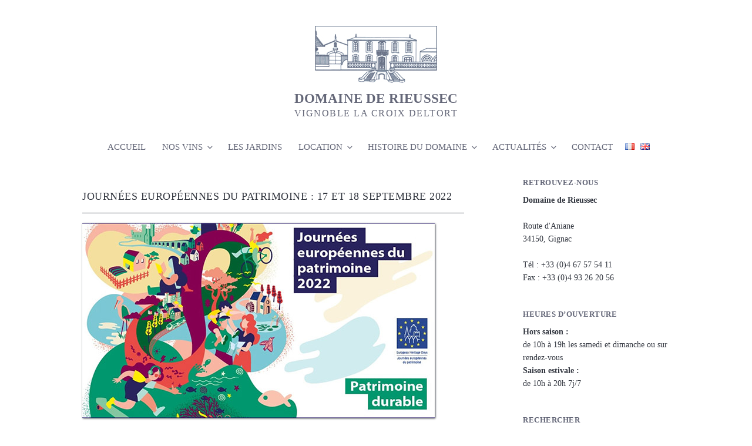

--- FILE ---
content_type: text/html; charset=utf-8
request_url: https://www.google.com/recaptcha/api2/anchor?ar=1&k=6LfxEpMUAAAAAEpbUyW9uhr7DeOpGFXk5M9_Qq_O&co=aHR0cHM6Ly93d3cuZG9tYWluZS1kZS1yaWV1c3NlYy5jb206NDQz&hl=en&v=N67nZn4AqZkNcbeMu4prBgzg&size=invisible&anchor-ms=20000&execute-ms=30000&cb=n2aptsz3eo4i
body_size: 48972
content:
<!DOCTYPE HTML><html dir="ltr" lang="en"><head><meta http-equiv="Content-Type" content="text/html; charset=UTF-8">
<meta http-equiv="X-UA-Compatible" content="IE=edge">
<title>reCAPTCHA</title>
<style type="text/css">
/* cyrillic-ext */
@font-face {
  font-family: 'Roboto';
  font-style: normal;
  font-weight: 400;
  font-stretch: 100%;
  src: url(//fonts.gstatic.com/s/roboto/v48/KFO7CnqEu92Fr1ME7kSn66aGLdTylUAMa3GUBHMdazTgWw.woff2) format('woff2');
  unicode-range: U+0460-052F, U+1C80-1C8A, U+20B4, U+2DE0-2DFF, U+A640-A69F, U+FE2E-FE2F;
}
/* cyrillic */
@font-face {
  font-family: 'Roboto';
  font-style: normal;
  font-weight: 400;
  font-stretch: 100%;
  src: url(//fonts.gstatic.com/s/roboto/v48/KFO7CnqEu92Fr1ME7kSn66aGLdTylUAMa3iUBHMdazTgWw.woff2) format('woff2');
  unicode-range: U+0301, U+0400-045F, U+0490-0491, U+04B0-04B1, U+2116;
}
/* greek-ext */
@font-face {
  font-family: 'Roboto';
  font-style: normal;
  font-weight: 400;
  font-stretch: 100%;
  src: url(//fonts.gstatic.com/s/roboto/v48/KFO7CnqEu92Fr1ME7kSn66aGLdTylUAMa3CUBHMdazTgWw.woff2) format('woff2');
  unicode-range: U+1F00-1FFF;
}
/* greek */
@font-face {
  font-family: 'Roboto';
  font-style: normal;
  font-weight: 400;
  font-stretch: 100%;
  src: url(//fonts.gstatic.com/s/roboto/v48/KFO7CnqEu92Fr1ME7kSn66aGLdTylUAMa3-UBHMdazTgWw.woff2) format('woff2');
  unicode-range: U+0370-0377, U+037A-037F, U+0384-038A, U+038C, U+038E-03A1, U+03A3-03FF;
}
/* math */
@font-face {
  font-family: 'Roboto';
  font-style: normal;
  font-weight: 400;
  font-stretch: 100%;
  src: url(//fonts.gstatic.com/s/roboto/v48/KFO7CnqEu92Fr1ME7kSn66aGLdTylUAMawCUBHMdazTgWw.woff2) format('woff2');
  unicode-range: U+0302-0303, U+0305, U+0307-0308, U+0310, U+0312, U+0315, U+031A, U+0326-0327, U+032C, U+032F-0330, U+0332-0333, U+0338, U+033A, U+0346, U+034D, U+0391-03A1, U+03A3-03A9, U+03B1-03C9, U+03D1, U+03D5-03D6, U+03F0-03F1, U+03F4-03F5, U+2016-2017, U+2034-2038, U+203C, U+2040, U+2043, U+2047, U+2050, U+2057, U+205F, U+2070-2071, U+2074-208E, U+2090-209C, U+20D0-20DC, U+20E1, U+20E5-20EF, U+2100-2112, U+2114-2115, U+2117-2121, U+2123-214F, U+2190, U+2192, U+2194-21AE, U+21B0-21E5, U+21F1-21F2, U+21F4-2211, U+2213-2214, U+2216-22FF, U+2308-230B, U+2310, U+2319, U+231C-2321, U+2336-237A, U+237C, U+2395, U+239B-23B7, U+23D0, U+23DC-23E1, U+2474-2475, U+25AF, U+25B3, U+25B7, U+25BD, U+25C1, U+25CA, U+25CC, U+25FB, U+266D-266F, U+27C0-27FF, U+2900-2AFF, U+2B0E-2B11, U+2B30-2B4C, U+2BFE, U+3030, U+FF5B, U+FF5D, U+1D400-1D7FF, U+1EE00-1EEFF;
}
/* symbols */
@font-face {
  font-family: 'Roboto';
  font-style: normal;
  font-weight: 400;
  font-stretch: 100%;
  src: url(//fonts.gstatic.com/s/roboto/v48/KFO7CnqEu92Fr1ME7kSn66aGLdTylUAMaxKUBHMdazTgWw.woff2) format('woff2');
  unicode-range: U+0001-000C, U+000E-001F, U+007F-009F, U+20DD-20E0, U+20E2-20E4, U+2150-218F, U+2190, U+2192, U+2194-2199, U+21AF, U+21E6-21F0, U+21F3, U+2218-2219, U+2299, U+22C4-22C6, U+2300-243F, U+2440-244A, U+2460-24FF, U+25A0-27BF, U+2800-28FF, U+2921-2922, U+2981, U+29BF, U+29EB, U+2B00-2BFF, U+4DC0-4DFF, U+FFF9-FFFB, U+10140-1018E, U+10190-1019C, U+101A0, U+101D0-101FD, U+102E0-102FB, U+10E60-10E7E, U+1D2C0-1D2D3, U+1D2E0-1D37F, U+1F000-1F0FF, U+1F100-1F1AD, U+1F1E6-1F1FF, U+1F30D-1F30F, U+1F315, U+1F31C, U+1F31E, U+1F320-1F32C, U+1F336, U+1F378, U+1F37D, U+1F382, U+1F393-1F39F, U+1F3A7-1F3A8, U+1F3AC-1F3AF, U+1F3C2, U+1F3C4-1F3C6, U+1F3CA-1F3CE, U+1F3D4-1F3E0, U+1F3ED, U+1F3F1-1F3F3, U+1F3F5-1F3F7, U+1F408, U+1F415, U+1F41F, U+1F426, U+1F43F, U+1F441-1F442, U+1F444, U+1F446-1F449, U+1F44C-1F44E, U+1F453, U+1F46A, U+1F47D, U+1F4A3, U+1F4B0, U+1F4B3, U+1F4B9, U+1F4BB, U+1F4BF, U+1F4C8-1F4CB, U+1F4D6, U+1F4DA, U+1F4DF, U+1F4E3-1F4E6, U+1F4EA-1F4ED, U+1F4F7, U+1F4F9-1F4FB, U+1F4FD-1F4FE, U+1F503, U+1F507-1F50B, U+1F50D, U+1F512-1F513, U+1F53E-1F54A, U+1F54F-1F5FA, U+1F610, U+1F650-1F67F, U+1F687, U+1F68D, U+1F691, U+1F694, U+1F698, U+1F6AD, U+1F6B2, U+1F6B9-1F6BA, U+1F6BC, U+1F6C6-1F6CF, U+1F6D3-1F6D7, U+1F6E0-1F6EA, U+1F6F0-1F6F3, U+1F6F7-1F6FC, U+1F700-1F7FF, U+1F800-1F80B, U+1F810-1F847, U+1F850-1F859, U+1F860-1F887, U+1F890-1F8AD, U+1F8B0-1F8BB, U+1F8C0-1F8C1, U+1F900-1F90B, U+1F93B, U+1F946, U+1F984, U+1F996, U+1F9E9, U+1FA00-1FA6F, U+1FA70-1FA7C, U+1FA80-1FA89, U+1FA8F-1FAC6, U+1FACE-1FADC, U+1FADF-1FAE9, U+1FAF0-1FAF8, U+1FB00-1FBFF;
}
/* vietnamese */
@font-face {
  font-family: 'Roboto';
  font-style: normal;
  font-weight: 400;
  font-stretch: 100%;
  src: url(//fonts.gstatic.com/s/roboto/v48/KFO7CnqEu92Fr1ME7kSn66aGLdTylUAMa3OUBHMdazTgWw.woff2) format('woff2');
  unicode-range: U+0102-0103, U+0110-0111, U+0128-0129, U+0168-0169, U+01A0-01A1, U+01AF-01B0, U+0300-0301, U+0303-0304, U+0308-0309, U+0323, U+0329, U+1EA0-1EF9, U+20AB;
}
/* latin-ext */
@font-face {
  font-family: 'Roboto';
  font-style: normal;
  font-weight: 400;
  font-stretch: 100%;
  src: url(//fonts.gstatic.com/s/roboto/v48/KFO7CnqEu92Fr1ME7kSn66aGLdTylUAMa3KUBHMdazTgWw.woff2) format('woff2');
  unicode-range: U+0100-02BA, U+02BD-02C5, U+02C7-02CC, U+02CE-02D7, U+02DD-02FF, U+0304, U+0308, U+0329, U+1D00-1DBF, U+1E00-1E9F, U+1EF2-1EFF, U+2020, U+20A0-20AB, U+20AD-20C0, U+2113, U+2C60-2C7F, U+A720-A7FF;
}
/* latin */
@font-face {
  font-family: 'Roboto';
  font-style: normal;
  font-weight: 400;
  font-stretch: 100%;
  src: url(//fonts.gstatic.com/s/roboto/v48/KFO7CnqEu92Fr1ME7kSn66aGLdTylUAMa3yUBHMdazQ.woff2) format('woff2');
  unicode-range: U+0000-00FF, U+0131, U+0152-0153, U+02BB-02BC, U+02C6, U+02DA, U+02DC, U+0304, U+0308, U+0329, U+2000-206F, U+20AC, U+2122, U+2191, U+2193, U+2212, U+2215, U+FEFF, U+FFFD;
}
/* cyrillic-ext */
@font-face {
  font-family: 'Roboto';
  font-style: normal;
  font-weight: 500;
  font-stretch: 100%;
  src: url(//fonts.gstatic.com/s/roboto/v48/KFO7CnqEu92Fr1ME7kSn66aGLdTylUAMa3GUBHMdazTgWw.woff2) format('woff2');
  unicode-range: U+0460-052F, U+1C80-1C8A, U+20B4, U+2DE0-2DFF, U+A640-A69F, U+FE2E-FE2F;
}
/* cyrillic */
@font-face {
  font-family: 'Roboto';
  font-style: normal;
  font-weight: 500;
  font-stretch: 100%;
  src: url(//fonts.gstatic.com/s/roboto/v48/KFO7CnqEu92Fr1ME7kSn66aGLdTylUAMa3iUBHMdazTgWw.woff2) format('woff2');
  unicode-range: U+0301, U+0400-045F, U+0490-0491, U+04B0-04B1, U+2116;
}
/* greek-ext */
@font-face {
  font-family: 'Roboto';
  font-style: normal;
  font-weight: 500;
  font-stretch: 100%;
  src: url(//fonts.gstatic.com/s/roboto/v48/KFO7CnqEu92Fr1ME7kSn66aGLdTylUAMa3CUBHMdazTgWw.woff2) format('woff2');
  unicode-range: U+1F00-1FFF;
}
/* greek */
@font-face {
  font-family: 'Roboto';
  font-style: normal;
  font-weight: 500;
  font-stretch: 100%;
  src: url(//fonts.gstatic.com/s/roboto/v48/KFO7CnqEu92Fr1ME7kSn66aGLdTylUAMa3-UBHMdazTgWw.woff2) format('woff2');
  unicode-range: U+0370-0377, U+037A-037F, U+0384-038A, U+038C, U+038E-03A1, U+03A3-03FF;
}
/* math */
@font-face {
  font-family: 'Roboto';
  font-style: normal;
  font-weight: 500;
  font-stretch: 100%;
  src: url(//fonts.gstatic.com/s/roboto/v48/KFO7CnqEu92Fr1ME7kSn66aGLdTylUAMawCUBHMdazTgWw.woff2) format('woff2');
  unicode-range: U+0302-0303, U+0305, U+0307-0308, U+0310, U+0312, U+0315, U+031A, U+0326-0327, U+032C, U+032F-0330, U+0332-0333, U+0338, U+033A, U+0346, U+034D, U+0391-03A1, U+03A3-03A9, U+03B1-03C9, U+03D1, U+03D5-03D6, U+03F0-03F1, U+03F4-03F5, U+2016-2017, U+2034-2038, U+203C, U+2040, U+2043, U+2047, U+2050, U+2057, U+205F, U+2070-2071, U+2074-208E, U+2090-209C, U+20D0-20DC, U+20E1, U+20E5-20EF, U+2100-2112, U+2114-2115, U+2117-2121, U+2123-214F, U+2190, U+2192, U+2194-21AE, U+21B0-21E5, U+21F1-21F2, U+21F4-2211, U+2213-2214, U+2216-22FF, U+2308-230B, U+2310, U+2319, U+231C-2321, U+2336-237A, U+237C, U+2395, U+239B-23B7, U+23D0, U+23DC-23E1, U+2474-2475, U+25AF, U+25B3, U+25B7, U+25BD, U+25C1, U+25CA, U+25CC, U+25FB, U+266D-266F, U+27C0-27FF, U+2900-2AFF, U+2B0E-2B11, U+2B30-2B4C, U+2BFE, U+3030, U+FF5B, U+FF5D, U+1D400-1D7FF, U+1EE00-1EEFF;
}
/* symbols */
@font-face {
  font-family: 'Roboto';
  font-style: normal;
  font-weight: 500;
  font-stretch: 100%;
  src: url(//fonts.gstatic.com/s/roboto/v48/KFO7CnqEu92Fr1ME7kSn66aGLdTylUAMaxKUBHMdazTgWw.woff2) format('woff2');
  unicode-range: U+0001-000C, U+000E-001F, U+007F-009F, U+20DD-20E0, U+20E2-20E4, U+2150-218F, U+2190, U+2192, U+2194-2199, U+21AF, U+21E6-21F0, U+21F3, U+2218-2219, U+2299, U+22C4-22C6, U+2300-243F, U+2440-244A, U+2460-24FF, U+25A0-27BF, U+2800-28FF, U+2921-2922, U+2981, U+29BF, U+29EB, U+2B00-2BFF, U+4DC0-4DFF, U+FFF9-FFFB, U+10140-1018E, U+10190-1019C, U+101A0, U+101D0-101FD, U+102E0-102FB, U+10E60-10E7E, U+1D2C0-1D2D3, U+1D2E0-1D37F, U+1F000-1F0FF, U+1F100-1F1AD, U+1F1E6-1F1FF, U+1F30D-1F30F, U+1F315, U+1F31C, U+1F31E, U+1F320-1F32C, U+1F336, U+1F378, U+1F37D, U+1F382, U+1F393-1F39F, U+1F3A7-1F3A8, U+1F3AC-1F3AF, U+1F3C2, U+1F3C4-1F3C6, U+1F3CA-1F3CE, U+1F3D4-1F3E0, U+1F3ED, U+1F3F1-1F3F3, U+1F3F5-1F3F7, U+1F408, U+1F415, U+1F41F, U+1F426, U+1F43F, U+1F441-1F442, U+1F444, U+1F446-1F449, U+1F44C-1F44E, U+1F453, U+1F46A, U+1F47D, U+1F4A3, U+1F4B0, U+1F4B3, U+1F4B9, U+1F4BB, U+1F4BF, U+1F4C8-1F4CB, U+1F4D6, U+1F4DA, U+1F4DF, U+1F4E3-1F4E6, U+1F4EA-1F4ED, U+1F4F7, U+1F4F9-1F4FB, U+1F4FD-1F4FE, U+1F503, U+1F507-1F50B, U+1F50D, U+1F512-1F513, U+1F53E-1F54A, U+1F54F-1F5FA, U+1F610, U+1F650-1F67F, U+1F687, U+1F68D, U+1F691, U+1F694, U+1F698, U+1F6AD, U+1F6B2, U+1F6B9-1F6BA, U+1F6BC, U+1F6C6-1F6CF, U+1F6D3-1F6D7, U+1F6E0-1F6EA, U+1F6F0-1F6F3, U+1F6F7-1F6FC, U+1F700-1F7FF, U+1F800-1F80B, U+1F810-1F847, U+1F850-1F859, U+1F860-1F887, U+1F890-1F8AD, U+1F8B0-1F8BB, U+1F8C0-1F8C1, U+1F900-1F90B, U+1F93B, U+1F946, U+1F984, U+1F996, U+1F9E9, U+1FA00-1FA6F, U+1FA70-1FA7C, U+1FA80-1FA89, U+1FA8F-1FAC6, U+1FACE-1FADC, U+1FADF-1FAE9, U+1FAF0-1FAF8, U+1FB00-1FBFF;
}
/* vietnamese */
@font-face {
  font-family: 'Roboto';
  font-style: normal;
  font-weight: 500;
  font-stretch: 100%;
  src: url(//fonts.gstatic.com/s/roboto/v48/KFO7CnqEu92Fr1ME7kSn66aGLdTylUAMa3OUBHMdazTgWw.woff2) format('woff2');
  unicode-range: U+0102-0103, U+0110-0111, U+0128-0129, U+0168-0169, U+01A0-01A1, U+01AF-01B0, U+0300-0301, U+0303-0304, U+0308-0309, U+0323, U+0329, U+1EA0-1EF9, U+20AB;
}
/* latin-ext */
@font-face {
  font-family: 'Roboto';
  font-style: normal;
  font-weight: 500;
  font-stretch: 100%;
  src: url(//fonts.gstatic.com/s/roboto/v48/KFO7CnqEu92Fr1ME7kSn66aGLdTylUAMa3KUBHMdazTgWw.woff2) format('woff2');
  unicode-range: U+0100-02BA, U+02BD-02C5, U+02C7-02CC, U+02CE-02D7, U+02DD-02FF, U+0304, U+0308, U+0329, U+1D00-1DBF, U+1E00-1E9F, U+1EF2-1EFF, U+2020, U+20A0-20AB, U+20AD-20C0, U+2113, U+2C60-2C7F, U+A720-A7FF;
}
/* latin */
@font-face {
  font-family: 'Roboto';
  font-style: normal;
  font-weight: 500;
  font-stretch: 100%;
  src: url(//fonts.gstatic.com/s/roboto/v48/KFO7CnqEu92Fr1ME7kSn66aGLdTylUAMa3yUBHMdazQ.woff2) format('woff2');
  unicode-range: U+0000-00FF, U+0131, U+0152-0153, U+02BB-02BC, U+02C6, U+02DA, U+02DC, U+0304, U+0308, U+0329, U+2000-206F, U+20AC, U+2122, U+2191, U+2193, U+2212, U+2215, U+FEFF, U+FFFD;
}
/* cyrillic-ext */
@font-face {
  font-family: 'Roboto';
  font-style: normal;
  font-weight: 900;
  font-stretch: 100%;
  src: url(//fonts.gstatic.com/s/roboto/v48/KFO7CnqEu92Fr1ME7kSn66aGLdTylUAMa3GUBHMdazTgWw.woff2) format('woff2');
  unicode-range: U+0460-052F, U+1C80-1C8A, U+20B4, U+2DE0-2DFF, U+A640-A69F, U+FE2E-FE2F;
}
/* cyrillic */
@font-face {
  font-family: 'Roboto';
  font-style: normal;
  font-weight: 900;
  font-stretch: 100%;
  src: url(//fonts.gstatic.com/s/roboto/v48/KFO7CnqEu92Fr1ME7kSn66aGLdTylUAMa3iUBHMdazTgWw.woff2) format('woff2');
  unicode-range: U+0301, U+0400-045F, U+0490-0491, U+04B0-04B1, U+2116;
}
/* greek-ext */
@font-face {
  font-family: 'Roboto';
  font-style: normal;
  font-weight: 900;
  font-stretch: 100%;
  src: url(//fonts.gstatic.com/s/roboto/v48/KFO7CnqEu92Fr1ME7kSn66aGLdTylUAMa3CUBHMdazTgWw.woff2) format('woff2');
  unicode-range: U+1F00-1FFF;
}
/* greek */
@font-face {
  font-family: 'Roboto';
  font-style: normal;
  font-weight: 900;
  font-stretch: 100%;
  src: url(//fonts.gstatic.com/s/roboto/v48/KFO7CnqEu92Fr1ME7kSn66aGLdTylUAMa3-UBHMdazTgWw.woff2) format('woff2');
  unicode-range: U+0370-0377, U+037A-037F, U+0384-038A, U+038C, U+038E-03A1, U+03A3-03FF;
}
/* math */
@font-face {
  font-family: 'Roboto';
  font-style: normal;
  font-weight: 900;
  font-stretch: 100%;
  src: url(//fonts.gstatic.com/s/roboto/v48/KFO7CnqEu92Fr1ME7kSn66aGLdTylUAMawCUBHMdazTgWw.woff2) format('woff2');
  unicode-range: U+0302-0303, U+0305, U+0307-0308, U+0310, U+0312, U+0315, U+031A, U+0326-0327, U+032C, U+032F-0330, U+0332-0333, U+0338, U+033A, U+0346, U+034D, U+0391-03A1, U+03A3-03A9, U+03B1-03C9, U+03D1, U+03D5-03D6, U+03F0-03F1, U+03F4-03F5, U+2016-2017, U+2034-2038, U+203C, U+2040, U+2043, U+2047, U+2050, U+2057, U+205F, U+2070-2071, U+2074-208E, U+2090-209C, U+20D0-20DC, U+20E1, U+20E5-20EF, U+2100-2112, U+2114-2115, U+2117-2121, U+2123-214F, U+2190, U+2192, U+2194-21AE, U+21B0-21E5, U+21F1-21F2, U+21F4-2211, U+2213-2214, U+2216-22FF, U+2308-230B, U+2310, U+2319, U+231C-2321, U+2336-237A, U+237C, U+2395, U+239B-23B7, U+23D0, U+23DC-23E1, U+2474-2475, U+25AF, U+25B3, U+25B7, U+25BD, U+25C1, U+25CA, U+25CC, U+25FB, U+266D-266F, U+27C0-27FF, U+2900-2AFF, U+2B0E-2B11, U+2B30-2B4C, U+2BFE, U+3030, U+FF5B, U+FF5D, U+1D400-1D7FF, U+1EE00-1EEFF;
}
/* symbols */
@font-face {
  font-family: 'Roboto';
  font-style: normal;
  font-weight: 900;
  font-stretch: 100%;
  src: url(//fonts.gstatic.com/s/roboto/v48/KFO7CnqEu92Fr1ME7kSn66aGLdTylUAMaxKUBHMdazTgWw.woff2) format('woff2');
  unicode-range: U+0001-000C, U+000E-001F, U+007F-009F, U+20DD-20E0, U+20E2-20E4, U+2150-218F, U+2190, U+2192, U+2194-2199, U+21AF, U+21E6-21F0, U+21F3, U+2218-2219, U+2299, U+22C4-22C6, U+2300-243F, U+2440-244A, U+2460-24FF, U+25A0-27BF, U+2800-28FF, U+2921-2922, U+2981, U+29BF, U+29EB, U+2B00-2BFF, U+4DC0-4DFF, U+FFF9-FFFB, U+10140-1018E, U+10190-1019C, U+101A0, U+101D0-101FD, U+102E0-102FB, U+10E60-10E7E, U+1D2C0-1D2D3, U+1D2E0-1D37F, U+1F000-1F0FF, U+1F100-1F1AD, U+1F1E6-1F1FF, U+1F30D-1F30F, U+1F315, U+1F31C, U+1F31E, U+1F320-1F32C, U+1F336, U+1F378, U+1F37D, U+1F382, U+1F393-1F39F, U+1F3A7-1F3A8, U+1F3AC-1F3AF, U+1F3C2, U+1F3C4-1F3C6, U+1F3CA-1F3CE, U+1F3D4-1F3E0, U+1F3ED, U+1F3F1-1F3F3, U+1F3F5-1F3F7, U+1F408, U+1F415, U+1F41F, U+1F426, U+1F43F, U+1F441-1F442, U+1F444, U+1F446-1F449, U+1F44C-1F44E, U+1F453, U+1F46A, U+1F47D, U+1F4A3, U+1F4B0, U+1F4B3, U+1F4B9, U+1F4BB, U+1F4BF, U+1F4C8-1F4CB, U+1F4D6, U+1F4DA, U+1F4DF, U+1F4E3-1F4E6, U+1F4EA-1F4ED, U+1F4F7, U+1F4F9-1F4FB, U+1F4FD-1F4FE, U+1F503, U+1F507-1F50B, U+1F50D, U+1F512-1F513, U+1F53E-1F54A, U+1F54F-1F5FA, U+1F610, U+1F650-1F67F, U+1F687, U+1F68D, U+1F691, U+1F694, U+1F698, U+1F6AD, U+1F6B2, U+1F6B9-1F6BA, U+1F6BC, U+1F6C6-1F6CF, U+1F6D3-1F6D7, U+1F6E0-1F6EA, U+1F6F0-1F6F3, U+1F6F7-1F6FC, U+1F700-1F7FF, U+1F800-1F80B, U+1F810-1F847, U+1F850-1F859, U+1F860-1F887, U+1F890-1F8AD, U+1F8B0-1F8BB, U+1F8C0-1F8C1, U+1F900-1F90B, U+1F93B, U+1F946, U+1F984, U+1F996, U+1F9E9, U+1FA00-1FA6F, U+1FA70-1FA7C, U+1FA80-1FA89, U+1FA8F-1FAC6, U+1FACE-1FADC, U+1FADF-1FAE9, U+1FAF0-1FAF8, U+1FB00-1FBFF;
}
/* vietnamese */
@font-face {
  font-family: 'Roboto';
  font-style: normal;
  font-weight: 900;
  font-stretch: 100%;
  src: url(//fonts.gstatic.com/s/roboto/v48/KFO7CnqEu92Fr1ME7kSn66aGLdTylUAMa3OUBHMdazTgWw.woff2) format('woff2');
  unicode-range: U+0102-0103, U+0110-0111, U+0128-0129, U+0168-0169, U+01A0-01A1, U+01AF-01B0, U+0300-0301, U+0303-0304, U+0308-0309, U+0323, U+0329, U+1EA0-1EF9, U+20AB;
}
/* latin-ext */
@font-face {
  font-family: 'Roboto';
  font-style: normal;
  font-weight: 900;
  font-stretch: 100%;
  src: url(//fonts.gstatic.com/s/roboto/v48/KFO7CnqEu92Fr1ME7kSn66aGLdTylUAMa3KUBHMdazTgWw.woff2) format('woff2');
  unicode-range: U+0100-02BA, U+02BD-02C5, U+02C7-02CC, U+02CE-02D7, U+02DD-02FF, U+0304, U+0308, U+0329, U+1D00-1DBF, U+1E00-1E9F, U+1EF2-1EFF, U+2020, U+20A0-20AB, U+20AD-20C0, U+2113, U+2C60-2C7F, U+A720-A7FF;
}
/* latin */
@font-face {
  font-family: 'Roboto';
  font-style: normal;
  font-weight: 900;
  font-stretch: 100%;
  src: url(//fonts.gstatic.com/s/roboto/v48/KFO7CnqEu92Fr1ME7kSn66aGLdTylUAMa3yUBHMdazQ.woff2) format('woff2');
  unicode-range: U+0000-00FF, U+0131, U+0152-0153, U+02BB-02BC, U+02C6, U+02DA, U+02DC, U+0304, U+0308, U+0329, U+2000-206F, U+20AC, U+2122, U+2191, U+2193, U+2212, U+2215, U+FEFF, U+FFFD;
}

</style>
<link rel="stylesheet" type="text/css" href="https://www.gstatic.com/recaptcha/releases/N67nZn4AqZkNcbeMu4prBgzg/styles__ltr.css">
<script nonce="9hYo37iawkfqLM9LgwIGjg" type="text/javascript">window['__recaptcha_api'] = 'https://www.google.com/recaptcha/api2/';</script>
<script type="text/javascript" src="https://www.gstatic.com/recaptcha/releases/N67nZn4AqZkNcbeMu4prBgzg/recaptcha__en.js" nonce="9hYo37iawkfqLM9LgwIGjg">
      
    </script></head>
<body><div id="rc-anchor-alert" class="rc-anchor-alert"></div>
<input type="hidden" id="recaptcha-token" value="[base64]">
<script type="text/javascript" nonce="9hYo37iawkfqLM9LgwIGjg">
      recaptcha.anchor.Main.init("[\x22ainput\x22,[\x22bgdata\x22,\x22\x22,\[base64]/[base64]/[base64]/[base64]/[base64]/[base64]/[base64]/[base64]/[base64]/[base64]/[base64]/[base64]/[base64]/[base64]\x22,\[base64]\x22,\x22TcOww7XCicO7FsOdwrnClU82G8OdAVTChH4yw6bDqyHCpXk9fcOcw4UCw4DCoFNtOCXDlsKmw6wLEMKSw57DlcOdWMOEwroYcR/CmVbDiRRsw5TConlKQcKNIETDqQ98w4BlesKwB8K0OcK0YloMwo8MwpN/[base64]/CqsKFMcKMwp3DjsOlw4YYw5bDvMO2wqpxNioxwo3DnMOnTUjDj8O8TcOVwr80UMOheVNZWRzDm8K7bMKewqfCkMO0Wm/CgSvDv2nCpw1iX8OABsOrwozDj8OWwq9ewqpOdnhuDsOUwo0RGMOhSwPCisKUbkLDrTcHVGlkNVzCssK0wpQvAybCicKCcVTDjg/[base64]/wonDjMOJwr/CpFZoRMKTTUgNWMOVw65OwoxmO3rDvxRTw69fw5PCmsKjw50WA8OqwqHCl8O/IGHCocKvw70Cw5xew7s0IMKkw5Vtw4N/LQPDux7CiMKVw6Utw78Cw53Cj8KHD8KbXzzDksOCFsOJM3rCmsKEJBDDtlhefRPDixHDu1kkQcOFGcKewpnDssK0bsKewro7w5oAUmE3wqEhw5DChsOBYsKLw6wowrY9HMK3wqXCjcOJwo0SHcKHw6Rmwp3CgWjCtsO5w6HCocK/w4h2DsKcV8KZwpLDrBXCpcKwwrEwEQsQfXvCp8K9QnApMMKIaGnCi8OhwoPDjwcFw6vDgUbCmmTCmgdFCcKOwrfCvn9NwpXCgwlowoLCslLCrsKULEMBwprCqcK4w6nDgFbCkcOLBsOeRDoXHgZ0VcOowofDnl1ScjPDqsOewr/DhsK+a8KMw4ZAYzXCpsOCbw0awqzCvcOzw5Vrw7YPw7nCmMO3dmUDecOwGMOzw53CssOtRcKcw7MgJcKcwr/DgDpXTcKTd8OnJMOQNsKvCRDDscOdR3FwNzliwq9GIjVHKMKwwpxfdipQw58Yw5XCnxzDpkNWwptqQA7Ct8K9wpwbDsO7wrEVwq7DomvCrSxwAGPClsK6HsOsBWTDjU3DtjMlw6HCh0RSA8KAwpduaCzDlsOPwr/DjcOAw4vCgMOqW8OtOMKgX8OqQMOSwrpRRMKyexcWwq/DkE/[base64]/Ci8OOCAQ/RcKYwpzCvExywoHCvSXCswc6w4BCOhwUw6LDm2VxTjrCrhdJwrzCkw7CplM2w5g3OcOWw4HDizHDrcKMw5dXw63CtGNhwrZlYcOyRcKPY8KrfG/[base64]/DqiALw7LCusKxOMKQIRXDn2k8wrXDucK5wojDuMKhw6I/IMOiwp8+MsKbSkZDwpHCshsMdAU7BgvCmxfDnhE3Z2LCmsKnw6JoUMKmBSNIw5RiV8OgwrRaw6LChjIeaMO5woVKf8K6wqccH2JgwpgbwqgfwrrDt8Kcw5PDmVd2w4gnw6jDqx45b8OSwp1XcsKqORnCsGHCs10WK8OcSCPChlFyI8K0ecKww5/CgEfDhGU8w6I5w4hzwrByw7XDhMK2w6nDucKUOUXDliEvW1dfFT4MwpFPwqQ8wpZHw54kBQXCmCfCnsKywp1Dw6Jyw6nCnkUHw7jCnQ7Di8Kyw6rCs1HDqzHCscOeFx1mKMOvw7Yiwq/[base64]/VV4Ew6Jdw5rDjwwYw6DDpMKQwqkQw6ogcH4fPS5hwqxUwr/CtFU7Z8Kzw5zCngAiCj/DqhF6NcKIQMO3fxfDmsOwwqY+E8OTPhNVw4ctw7HDtsOwMxXDqmXDusKXOkgAw5rCj8Kpw6jCvcOLwpPCilUwwpvChB3ChsOpFFRIax8mwrTCiMO0w4LCjcK0w58VWiRFe24kwqTDhGXDhlrCgsO+w73DpcKHZF7Dp0HCs8Ohw6/DjcKGwr8lEAXCkxg/[base64]/[base64]/CjTlYwrsIwqTCqChQw4zDhcO1wqhnYT3Cslgrw43DiG3CjH/[base64]/Cq8KXwqzDtcODKTgKTBXCvGh5wpHCminCtMOeFsOeUMO6ahsJP8K0wrbDmsOmw5JVL8ODe8KXZsK7NcKQwrIdwocKw7PCjkMIwoHDiFJYwpvCkxluw4fDjD9/UXYpOcOrwqIDLcOXPsO1N8KFXsOYbjIyw45/VyDDk8ORw7PDlkbCmg8Ww6RZbsOKKMKpwrvDlVRLRsOKw4fCsj1Ow5DCh8O0wptlw7HCicKTJgrCjcOXaWcmw4zCu8Kyw7gVwpskw7/DoiBdw57DmF1Wwr/[base64]/B0HDi8Knw5VMwqJXY2nDkH4SNcKrw6l6RsO3MVbCvsKIwrHDrALDs8OMwp1ew5dkQsO6MMK/wpfDvsKrT0HCp8O4w4TDlMOHaTXDtgnDpQcCwpxkwqvDnsOdM0jDlQPChsOlNnTCpsO4wqJiBMO8w70Kw4ciOBo+W8KJDkXCvcO4w4Jbw67Co8OMw7wxDD7DsWjCkTNcw58XwqAANC4/w6VwJDjDlzNRwrnDpMOICDVQwqVMw7IAwonDnB7CtjjCqMOgw53DocKmbyUfc8KXwp3DhDTDtwwEIcOeM8OVw48GKMODwoHDlcKCwprDt8OjOhJeZTPDkFrCrsO4wrnCjwc8w7bCl8KEI07CgsKtd8OdF8O+wq/[base64]/Dv8OcwpHCpFoPwofCrsKcasOWwqsDIBbDh8OgSitEw6rDsD7Coh5Pw5o4JWxFWmHDi2PChMKAIy/DjcKbwr0yZ8OhwqTDn8OYwpjCpsKSwrbCrU7Cv0XDtcOMY17Cj8OVcUDDusOPwr7Dt3vDucKhQyXCqMKwPMK/worCsFbClCRYw6QjJm7Cg8OeTcKhcMOUBcO/[base64]/DnsOYHsKqN2XDoHfCi3VGw5t5wo5jGsKETWJ5w73ChMOvwprCqcOcwoHDnsKFBcKaZsOEwprDrMKZwp3Dn8ObN8OFwrc+wq1HUsOfw5bCrcOSw4HCrMOcw5DCtVRlwqzCjiRUFHfDtzbCvhBTw7rCvcO3WcOhwrTDicKIw6QhX1PCrRbCv8K0wojDvTIXwrUkXsO0w7/DosKrw4XCh8KWD8OYCsKUw5bDjsOSw6PCrijCjHAew7/[base64]/ecKDw5gJw6M3w6dscsKKw6hew55pYMKSCsKCwqcuw5LCp8ONZwRVHTbCnMOKw7vDvsOow4vChMKAwrtgFULDpMOhW8OCw6/CqApucsKlw49jImLCk8OKwrjDgQHDhsKuPXTDkAzCpzYzXcOQHyfDvMOCw5RXwqXDj0oLDG8eBMOwwp0jVMKJw7BacHLCpsKLUBXDj8OIw6JSw47Dk8KFwqhWQQZ1w63CsBt3w490exwlw57DlsKIw4TDjcKDwpkowpDCsGwbwqbCs8KrScOww7hvesOgCx/CviHCkMK/w7nDplZTZsOpw7NUEXwedn7CgMOmQ2vDvcKPwoJSwpAvTyrDhQQgw6LDv8KMw4XDrMKhw4FDS0gEB2seVBDClcOdX3hew5PCsyDCnEY2wqFNwp0+woXCo8Orwp53wqjCvMKtwqLCvTLDoyPDgg5jwpFRBmvCicOuw4nCncKcw4LDmMOGfcK4UsO/w4rCv03CrcKQwphXwp3Ch2Rxw4LDu8K+BTcDwqfCogTDninCosOWwqHCj2MpwqF0w7zCo8OpJMOQS8KOYGJnNDk/[base64]/wqjCkEhOFMOUwq/CpcOGVjnDjcK0w5gNacKvw4ErP8Oqw5FwHsOuTxXCi8OvPMOfVn7DmUlew7kTe3HCtsKUwq/DqcKuwqfDncObZWofwprDn8Ozwr80VXbDusKwYVPDq8OzZ2DDk8OUw7EwQsOuMsKTwrEhb0nDpMKLwrHDpjPCn8Kww77ChFbCqcKywp0VDlJ/B0AzwoTDu8OyfGzDuws4bMOHw5lfw5YJw5dRHWnCs8ObM1HCqMOLGcO1w6jDvxVOw6bCrFVOwpRJwpPDrSfDgMKVwot4U8KmwoTDqcObw7bCt8KiwqNHGEbDtSYHLcOowrnCncKowqnDrsKsw7LChcKxK8OEAmXCvMOgwq4/DF1vOsO2Y2nDg8Ktw5TCp8KuccKgw6nDiW/DisKAwpTDn1Zww47CrcKNB8O9LcOicXxWNsKnfjNoCDXCvmguw49bISUgCMOTw5rDj1jDjWHDvcO9KMOJfMOswpfCtsKVwrzCjjUgw69Uw78JFn0ewprDhcK0fWZrUcOfwqZ7RcKPwq/CnCjCiMKgPcOVbsKEe8K9bMKwwodnwr8Kw483wqQqw6sNURHCnxHDiVIBw7Jzw6obfynCvsKEw4HCpsOWJTfDlCvDt8Omwr3CkjcWw6zDocKRaMKKWsKBw6/[base64]/CkQLDskNwLBBubMODb8Ogw4d3IEjCiAVGOcK/[base64]/CkyBkOTnDgiHCucOQQMKLwro8WTbDs8KBD24hw47CocO/w5vCp8K8T8OgwoVxKUTCtMOgYXM6w5bDnkHCiMKdw7HDrXjDujXCnsKuFEJtL8KOw6c7DWzDhcKdwqgtNCfCqMO2SsKrHUQcN8K/bBASOMKDW8KtF1FNbcKxw6/CtsKiScKVNF5Yw4jDvxxWw7/CpwDCgMK7w7BnUnjCpMKuHMKJKsOzN8KaKwISw7Y+w43DqD/DlsKaOE7ChsKWwo3DoMKcI8KCJm46ScOFw5bDiFslaRRQwqLDgMOLZsKXImomIsOIw5rCgcK5w79awo/[base64]/[base64]/[base64]/CmgRZW2sTOAl3w5k1wrTCghrDhSzDj2Jew6hacWQlETjDocOqLsOOw5lVFwJ3Og7CgsO+Hkd/YRIfJsOKC8K4A3JSYSDCkMOde8O6OhhDQgpFUAkawq7Cii5+A8K3w7DCrizCmTFaw4BZw7ccBw0sw7nCnQ3Ci1fCg8Krw7VRwpclbMOvwqoJwpHDo8OwPBPDvsOiEMKoP8KjwqrDh8OIw5HDhR/[base64]/[base64]/QRDDpsK9BcK2UsOeGxHCgsK1wpbDlF5zIcOYFsOmw67DkSHDicOVwpDCkcOdaMKjw4TCnsOOwr7DrxoiQsKye8K9MFtNfMOKH3jDn2TClsKhJ8OIGcKqw6vCqMKyKjXCl8K6wpLCtD9AwqzDqX40UsO8ECJNwrXDjQrDo8KOw7/Cp8Kgw4YfJsOJwp/[base64]/CgMOywrXCuS/CqRQrwr8QXlYUwq7DoRZCw6Fqw7vCqMKDw4TDq8K4O0snw4tNwrtDP8KLIkjCoSPCigtow53Cl8KuIcKqTVpKwolLwo/CrjM4a1sseDJOwrjCjMOTIcOqwq/DjsKnAA56HiFUPkXDlzXDncO7Ln/Cq8OnNsKiFsO8woMfwqENwp/CrV1vBMOnwqklfMOcw57CgcO0LMO3GzzDsMK9DyLCncOmXsO2w4TDlFrCusOWw4XDlmjCtiLCgATDghknw6kKw7UcbcOgwrh3eix/wq/Dpg/DqcOtR8KYGl7DjcKKw5vCnE8gwokoecOzw5xzw7YKLsK2eMOUwo9dCnUENMO9w5deC8K+w7vCuMKNKsKxRsOVwrfCvTMZNzEgw71dakbDhwrDtEJ+wrLDhR9nXsO8woPDtMOnwr4kw4DCqVUDGcOQcMOAwoBaw4nCocOuw7/DrcKQw5jCmcKJfFPCuApVYcK5Pw1KNMO9Z8K7woTClcKwZTfCjy3DvzzClTtxwqdxw4EDD8OAwo3DrUMlY0R8w4l1JTlnw43CnmtOw6MHw6J2wrpsBMOAYFAqwqrDtGHCrcOzwrHDusOTwowSfDbCiRo5w6/[base64]/FwMRw4wuw4LDiR/Dh0UWw6TClsOpfgAldMOnwpHCp2APw4EyRcOyw4zCuMKVwovCv13ChX5EYmQPWMKVMcKnYMONKsOWwq5jw6Z2w7kLLsOgw45fP8O1dnIMcMOxwo4Qw63Ckwt0cRtUw4NLwpPCrjh2wqPDo8OWah0dH8KeNHnCj0/ChMKjVsK5LW/[base64]/DtMKmw67Cn8Kuwp3Dm3jDu8ONW0/[base64]/[base64]/Cm8Kyw53CpsKvXT0MwrfCh3R3CsKdw6vClwYySRbDh8Kfw51Ow4PDmUNlBcKyw6LCnjrDqhFzwoHDncK8w5HCvsOqw7xnfMO9Wg8/e8O+ZhZiDxtww6vDqjpiwq0Wwp5Iw5fDjQFHwoHCkA01wpl3wqB/WAfCk8Kswrt1w7xRPyxDw6BhwqvCtMK8OFsRI0TDtHPDjcKiwoPDjxosw4U7w5jDtz/DlcKbw4/ChVhVw4hiw6MKbsK+woXDjBjCtFsVe2NMwpTCjAPCjQDCtw1bwq/CtnjCq08hw6wAw6nDuULCm8KoasKWworDk8Oww7dIGid/[base64]/w4nDhMOxw7tVwqLCk8KGw5LCpxDDh058SsO5wq4QBlTDk8Kzw5HCucK3wp/Cjw7DssKCw4TCkFTDgMKqw6nCkcKFw4FIFgt5I8Oqwrw9wq4nNsOwOmgUY8KNXFjDhsKyMMK8w7nCnybChRR2XWNLwqvDjXM9cHzCkcKMHg/DkcOFw5lUOi3CqibDiMO3w5YEw4DDmsOXZDTDvMOew7spbMKMwrfDm8K6NBp6RXfDnlEvwpJWfsK3J8OtwqgTwoQfw4fChsOgJ8KIw5JKwqDCksOZwpMAw4TCkkvDs8KLIU51wqPCgUg/bMKfXMOSwo/CtsOYwqbDhnnCl8OCVFohwpnDjk/Cqz7Dv0zDrsKJwqEHwrLCm8ORwoNfSyZtO8Kga2cNw5HCoC1qNhN3cMOHHcOewqHDoQsvw4TCqSI7w7/ChcO9woVKwoLCjkbCvXDCjsKZR8KqO8Oxw7V4wowqwp3DlcOiOgAyRBPCjsOfw5Zcw4jDthkCw758K8OCwr7DhsOXQMK4wqnDvcKQw40TwotZOVM/wogkJF/[base64]/DjCPCs8OTT8Kywp9Nw5PDi8OxeRzCv1nDnmXCk0fDocOvZsOqasOgelLDrMKlw4jCh8OPY8Khw7rDusO/aMKdAMOifcOMw4VWQ8OAGsOiw5PCmcKcwpwWwpZfwrtKw65Cw6vCjsKowovCkMOPeH4lZQcRXlxUw5g1w6/[base64]/[base64]/PxHCsyvDpirDj3kpNcKIYxbCtsKswopIwrIhaMOZwoTDuS7DvsODBl/CvVIKFMKfUcOAJG7Coy7CsDrDqGFpdsKPwpHDvhx3HHsOYh5gV2VDw6JGKD/DtlPDs8KYw5PCm1sVd1DDiRo9ZFfCtcOgw6QNSMKVW1gYwqRUVmkiw7bDtsOAw4rCnS8ywoVcWjU1wq5Yw6PDmwx6wo8UMMKdwrzCqsKQw78Ww6xHAsOuwoTDmsK/EcORwoHDgX/DqF/DnsO7w4zDnxsMbAZgwoLCjS3Dv8KKHTnCoSZWw4vCoQbCvTQMw6F/wqXDtsOzwrBvwpXCji/DvsOwwpglMSsAwq8yDsK6w7bDg0vDp0vCizjCmMOjwql3wrLCg8K/wrXDo2JmXsOUw57Dl8O0wr9HNXzCvsKyw6MfX8O/w7zCnsOVwrrCsMKkwqrCngvDgcKIw5FXw4RmwoEBM8O2DsK7w7oQcsKRw4TDkcKww5k/[base64]/CqcK3w5dmBcKlwp8nXV7CucOdw5Z5BRPDh1Jfw5/Cv8ORw6/CkxvDlkPDgcK1wos0w4cmbjYdw67CsivClMK5wqpuw67CosKyZMOLwqhQwohOwqbDiV3DsMOnFGTDrsO+w4zDq8OMf8Osw414wqscTXk7dzNHAUXDqWtlwoECw6fDkcKqw6PDjcOrIcOAwogLZsKCX8K/wobCsGYUNTTCjHrCjhnCiMOiw7LDhMOgwr9Fw6Q1YTLDtAbClG/CvirCrMOkw6FwT8Ktwp0/[base64]/CisOXwqYCw5bDv0LCkcOXwrTCtTtLeMOXwqXCl1Jwwp8hVMKowqQKHsKPUAlnw49FQcOZJks3w5AYwrtdwr1/MGFfLEXDocOXASrCsz8Uw7rDlcKVw6fDmEDDkkPDmsKiw5N8wp7Dpy80X8OSw6k+woXCpTjCijLDsMOAw5LCmz3CksOvwr/Do0/Dj8K6w6zDj8KPw6DDl3saT8KJw4cFw7XCssO/W3TCpMOCV2TDgCzDnRgqwonDrAPDuUnDssKVC0DCicKcw5dLeMKLJ1YwOhPDiVwtwr57LQbDq27DjcOEw4YrwrZuw75fHsOxwqhJEsKgwqwOSjpdw5TClMOnKMOjQDg1wqVtW8KZwpJ0PhhOw7LDqsOZw5ofYWbCqMObNMKbwrXCmsKBw6bDvADCpsKkNnrDtV/CpG7DghtaLcKswoXCixvCk1xAayLDszY3w6zCpcO1AkQzw5FRw4wvwpbDmsKKwqoLw6ZxwrXDgMKIfsO5AMOkYsKrwr7CoMO0wr08dcKtRj8twprDtsKAdgZ4KSA4b1I6wqfCgl9yQx1fVz/CgizDvlDCvWs3woTDmxk2w5bCpxXClcOvw5A4TVIOGMO4el7DtcOrw5UAZBPDuX0Aw6rCl8K6ecOsZizDv1c6w4E0wrA+IsODLcO+w7XCssOow4ZnJSwHVRrDjEfDkXrDuMOMw6MLdsK/[base64]/[base64]/DvX3CnzYuw7M+NDDDhgQvwp5pw5FTAcKlRHBJw68oQ8OxN10sw4tqw6/Dj1M7w6Rqw5BFw6vDpzV8IBVsO8KUbMKoFsK/cU0rQsO7woLCksO4wpwcMMKlJMKxw5vCr8OyFMKEwojDol1iXMKAaVJrV8Oywo0pVGLDnMO3wrh0ZDNEwq90MsO9w4xPOMOvwrvDrWpzSlgWw5cYwpIJDkQwXcOHbcKcIgvDs8OOwonCiElUBcOYb18Vwp/[base64]/[base64]/w5DDtsOKWxJdwpDChW9Nw6fCsMOsN8OKdMKjeBt0wrTDp2vClgjCrFstQsKkw40PWwIUwppLRAPCiDY5SMKiwq3CtydJw4PDgDjCn8Oiw6jDhjXDjsK2PsKXw5DCgCPDlsOnwo3CrEHClw11wrwYwqk+EFXCjcO/[base64]/CojTDu8KqwoVIDD7CtsK6woLDjRJQZMOPw7nDicOGVW7Di8Otw6oWGnNZw6MVw4nDpcOKMsOUw7TCrsKzwpk2wrZFwrcgw6TDncKlacK0aWLCucKHaG0lGV7CsDxpRyvCgMKPSMO7wowyw59pw7hvw5bCpcK/wotIw5bCvMKOw7xkw7XDsMOkwogrAMKSDsOrcsKUSWhHUzjDksOsLcKjw7/DoMKow5jCg2Azw5DCiGcUPn7Ct2vDqmbCusOXUR/ChsKTNyoRw7/DjsKawph0d8KVw70uw507wq0uDzlidsOxwpNWwpnCgkLDpsKVXQHCpCrDisKSwpBSRldkNyHCkMOzGcKZOcKxUMObw6MTwqLDn8K0LcORwoVqOcO/IV3DghNGwqTClcO/w4kew5nCvMO5wpgAeMOdeMKQDsKydsOvCR7DgClvw4VrwqjDoiF5wonCk8Kmwp3DthIXScO2w589ekcww5FTw6NKFcK2acKXw7TCqikxTMK4L3rCsDY+w4FREFnClcKuw5cpwofCtsK1C1lNwoZGeUpxw60BHMO+wooxVsKOwojCpWBvwpjDq8Oww7g/YwFOOMOdTCtOwrdVGcKFw7/CvMKOw400wqrDpm1pw4pmwptVdC0GPMOSJU/DpR/Ch8OIw4EJw5Bsw4lHY3pgHsOnLV7DtcKBVcOmLEhdWSzDqXtYwp3DkXZ1PcKmw5FIwr9Lw6USwoNXeUI9WcO7UcOHw419wqdlw6fDq8KzTsKvwqJoETsMYMKAwqVCKA0BaRtnwqTDucOKNsOpIsKaMhzDjX/[base64]/Cs8ORw4hTXGtBUsOsWTrCoMOiLj0Ew7wbwq/DiMOKw77CoMO6wrLCuDYkw6TCssKkw45hwr/Dn1pxwpvDosK3w6xcwpYcLcKWE8KMw43Dg1t2YR54wrbDusKFwoXClk/DmwrDmzLDqSbCnSjCmAojwrguBQzCo8K7wp/DlsKawqA/[base64]/CqsK1w6kyEMKcZlMRecKCO8KdFsK2H1NxR8Kow4MsKGnDl8KcU8OpwowewosDNChtw7AYwpLDq8KzLMK4wp5PwqzDn8K3wq7Cjk4GSMOzwprDoxXCmsOPwoIQw5h7wqrCqsKIw5fCtRlMw5ZNwqMNw6zCghTDsnxkYiZrLcORw74RBcO/wq/DokHDrsKZw5BJR8OOb1/CgcO2KAw6bTsMwqYnw4dLXh/Dk8OScRDDhMKEKgU9wr1GVsOrw7zCqnvDmk3ClXDCssOGwoTCocK5Y8KeTEDDlHdTw6UXa8O9w5A6w60LEcOcLDTDiMK8csKqw7zDosK+fUFGCcK4worCnmxxw5fCrErCg8O+EsOvDVzCgDTCpinClMO/dUzDqBdowqt5BBlSH8O4wrhXOcKmwqLCnEPDjy7Cr8KRw7/CpSx3wonCvBpTEMKCwrTDtGnDnhBhw7jCuWcBwpnDj8KqQ8OEZsKrw6LCkwMlWRvCu1obwqQ0TBvCpE01wqHCt8O/[base64]/CnzjCmh1MX8ONPSNTPcOrwrtjw7gUwqrCkcK5NyRbw4TCnTTDrsK/LRxaw5TDrQzCq8O2w6HCqFzCnEUNLlHDrBIeNMOhwq/CixvDicO0PifDrj5gJER9RcKhQ3vCpcO1wotLwqcmw7oMWsKlwrrCtcOPwqTDtB3Co2QiBcKcKsKQI2/DkcKIRz4KN8OWUWt5JRzDsMKXwpnDqX/Ds8Kbw4wPwoMQwrJ8w5UiYG3DmcOUYMOHTMOYIsKvHcKCw7knwpFFXwZef0QSw4vDhWTDjX99wp7CrMO0T3kHJFXDusKWHD9LC8K6FhfCgsKvIAYjwpZowq3Cn8OqUG3CvjfCi8K2w7HCjMK/FxrCgE/[base64]/CiMKpVArDjhfCnSzCrgHDmijDgzjDvzfDncOvKcOFGVXDv8OyQkU9DSZHQhHCsE8SYSB7acKqw5fDgMOTRMOweMKKHsKJYytNQipww6fCmcOvYRxIw5TDm3XCgMO6w5HDkG/CvQY9w65GwpIHC8Kuw5zDt0YywpTDsk/CsMKjEMOXw5oiLsK3cDJdNsKxw69DwrXDmzTDvcOOw4LCkMKowqscw4zDgFfDrcKYbcKow4/ClcOrwpvCsU/CvV1mLVDCti8jw7cVw7rChxLDk8K/wonDhzUeLsOfw6rDksOuLsOjwqMUw5nDtMKQw6jCkcOpw7TDuMOEEzMdawQEw5llIMOOLsKwexoCZzFPw5rDvsORwr0hwpTDnRk2wrEowovCryvCti9jwrLDqwrCnMKIXytTVxjCpcK/UMK9wrZ/WMKUwqzCmR3CmcK1HcOlIjzDgiUvwrnCmAnCvhYvR8KQwoLDrwvDo8OyY8KqSWsEccOnw7ozFC7Dmi/DtFBHAsOsK8OiwpnCsSrDlMOrYj3CtjHCilBlYcOewoXDgyTCpT7DlwnDmRfCj1PCtUN/IQLCgMKlIMKtwo3Cg8K9bCAZw7bDpcOFwq45bRYQOsK5wrxkAcOTw55Aw5LCiMKGMXY5wrvCkGMiw6LDl0FjwqYlwrlhTF3Cq8Ovw7jCi8KtfSPCpVfClcKNJMO+wq5GQSvDoWHDukU7LMKmw7J0T8OWPkzCmwHDkjNLwql8Lx/Cl8KpwrYtw7jDkmXDuU9JGztlOsOJUzUsw4RlKcOgw6hjwpt3TT8yw54sw5rDicOaEcKHw7fCpAnDrEY4GwbCsMOyDD0aw7fCv2LDkcK/wrgJFjrDgsOzbz7DrsK/CysmcsKzUcOdw4FRY3DDjMO/[base64]/dMKGTU04TsKmw5zCtVpKYsKlV8KHU8OGKznDsk7DqMObwoHCjMK/wo7DucOjY8ORwr8fYMKYw7EFwpvCqzgZwqBqw7fDowDDhwkNF8OzJMOKWydOwoAidsObIcOFbllQTHfCvgXDkEzDgDPDh8OPesOdwrLDqhAjwp4iX8KAIgnCp8OuwoBfZgsxw7IFw45zbcO1wpAnInPCiSQTwqpUwoA8fHAxw6PDq8OMZH/Cs3rCgcKMfcK3LMKIOhBcccK5w4fCrMKqwptNRsKew7lEAzQcTBTDlcKNwqM/wq8oNMKvw6oVEBlZJjTCuRZ2w5HDh8K0w7XCvk1Gw5QvaA/[base64]/UgTCgzFSNlNjZiYlP8OtwphAw55ZwqzDosOVfMKHecOOwpnDmsOXQxfCksKJw4HCkDAdwoFrw6fCiMK/K8KmM8OUKRNdwqhrTsOkEWpFwr3DtwfDvH1WwrF8FBHDjcOJI2E8XxnDpcKVwpE1AsOVw4jCvMOFwp/DiyMDBWjClsK8w6HDvXggw5DDu8O5woR0wqPDnMKvw6XCtcK2aBgIwpDCoETDkHQ0wo/Ch8K5wqhsDsKJw7JCJcKxwq0GbsKDwpXCg8KXXMOgMcK/w4/CsGTDoMKSw7UnOsKLB8KrWsOkw4rCosOPMcONcEzDjj0iw5hxw5HDqMO3FcOLHsKnFsKMDUkqcCHClUHCvMK1BwxAw4lrw7fDrENbHxPCqj1QRcOEM8OZw5zDvMKfwr3CllfCh3jDvwwtw5fCmXTCi8OIw5/CgTXDvcKqw4RTw70gwr5cw5APahbCohLDk0ERw6fCni5WDcOewrUSwpB6FsKkw6PClcO7DcKywrXDnRzCqCfCkALCg8KlDycBw7pqfXBYwpvDjXoCEFvCk8KfIcOXOkvCocO7SMO1YsKdTVvDnDDCocO4RUopfcKPTMKewqrDk37Ds3QEwq/Di8OBZsKlw5PCgF/DlMONw7jDjcOAIMOww7TDiRlFwrRzLcK0w6nDond1RmzDiBx9w77CosKjWsOFw7rDgcKcPMOnw7s1cMOwacO+HcKEFXAQwoZkw7VOwrxNwoXDsmpOwqphSmXDgHABwpzDlsOkKB8TS3pwVRrDpcO8wq/Dkj5yw6UcTA1/Mm9lwpUBW1oOHUYNTn/ClCtlw5nDly/Cu8Kfwo/[base64]/wqsTwpN7AcOPw7puBMK3w48Mc8KHwpcaQsOUw5N4HMKKK8KEAsK7T8KOb8OSZnLCvMKIw60WwrTDpiHDlz7CssKNw5IOZwh2NHjCncOPwovDnQHCi8KabcKfAzBcRMKewr5BHsOiwpVYTMOow4dsVMOZF8Ozw4YUO8KEBsOtwp/CnHFww51YUGfDslbClcKcw67Dk2YdIQ/DvsO5w50ow4vCjcKJw5vDpnrDrhoyG1wDAMOYw7gvS8OYwpnCqsK1YsOlPcK+wqs5wr/DvAXDtsKPTyhiQhTCr8KIFcKXw7fDpsKQUlbCrCLDv1lcw4nCicO8w5oswr7CkiDCq3/DnxR2R2caKMKeScO/[base64]/DpQYWJ2sWExbDjcKFwoFww4x0wqUjL8K5A8KAwrDDijPCiD5ew7p1L0HDqMOXwrIGJhlvM8Klw4gNV8OkE1Ynw5FBwqY7FH7CnMKLw47DqsOGDVwHw5vDtcK/woHDgT3Dk3HDhG7Cm8ODw5B2w4kWw4rDvTvCrjMBwrEGLAjDtcKxITzDgcKudjPDqMOSAcKSVE/DksOqw7TDm18ALcOlw5PCvjAxw5NXwobDpjcXw7wtYHJ+UsOnwrNXw488w7g0EHtOw68pwrpvS2E0PsOkw6zChUFBw4RwbhgUZ3LDo8K0w51iZcOHCsOqFcOdHcKQwoTCpREzw7rCscKWGMKdw4oJJMO2UhZwA1duwoZRwqYeFMOCMH7DlyYONsODwpvDl8Krw4B/BkDDu8OuUUBrGMK5w77CnsKRw4PDjMOowonDvcO5w5HDn0lhQcKswpc/ez9Ww4DDoCvCvsO7wozDo8ONcMOmwprCrcKzwqXCmy1kwqMNLMO0wqVHw7FLw4jDgcKiD0/[base64]/wrZCwqzCvBYQccKCekJIworCvcOAwppIw6xjw5bDmy0mScKrPMO2E2x9Fk9EeVE/eCPClzXDhVPCmcKQwrEDwp/DtsOHBlwWSTxBwrFeJMO/woPDrcO0wrRdIcKTw7oMJcOTwr4sX8ORG1LCvcKFcjTCtMOaOG8hEsOjw5hUcCFDdnrDlcOIHlEWBiTChwsUw4bCswd7w6nChSTDrQ1yw6LCvMOCVhrCn8OqRsKiw4xie8KkwpdLw5JNwrPClsOdw44OQg/CmMOqCGlfwqfCkw0uEcO7FSPDrx8hSmDDkcKvTFTChMOvw5l1woTCgMKbAsOIJQbChcOVf0EsZgBCW8OvYU4rw64jJ8O8w4jDlE9udjHCuyHCokkRd8KBw7paa3lKMh/Cu8Kkw5cTIsKxPcOcQgUOw6ZbwrLChRbCgcKaw7vDu8KGw5zCgRgXwq3Cq286woDDpcKhQ8OXw6DCtcKNI3/DpcK+E8K/JsOfwo9kHcOMNVjDt8KIVh7ChcOAw7LDg8OADsO7w6XDq0fDh8OOVsKZw6YrORrChsOWHMOEw7Unwqd/wrYSDsKDDHQpw4ouw6MBMMKnw4zDoXUdYMOSRy8DwrfDgsOHwpUxwrk9w74RwpDDpcKtbcOCEcO3wohqw7rClULDh8KCGEhtE8ODBcKjDXRQUD7Cp8OcbcO/w7wJNsODwpY/wrkPwqRBQMKjwpzClsOPw7MTNsKCTMOITyXCnsKBwq/[base64]/w6LDjsOBwprDisKcfcOSOMOzXcOCwqVcwpRvw45Cw7DClsKDw4YgYMO0XFPCuijCsErDqcKRwrfConTDusKNZjJ8XB7Cpi3DrsO1GsKfSX/DpsOiCWF2WsO6JAXCosK/BsKGw7AaQT84w5XDpMOywrbDlgptwozDhsK/[base64]/[base64]/wocFw5LCkCIJDBxCw5LDlmE0w77Cl8OmE8OJwp5kBcOXfMOFwpkBwqfDoMOtwqzDjEHDiAXDozLDkwHCh8O2YUnDq8OCwoVuaw/DozHCjTnDjjTDjBgzwqXCvcKfCV0WwpQnw5XDksO+wooWFMKFf8Kxw4I+wq9oW8Kmw4PCssOyw5R9f8KoWBTChGzDvcKYeQ/[base64]/Dum3Cuwg4w6nDvcKBQ8K4BcOjw6k5w7BGQsKFAAIswoxlKCHCncKvw5pXEcKvwoPDnV0fN8OqwqnDpsOOw7vDgnIHVsKVVMOYwqs5N0EWw5kEwoPDi8Kow68LZCPCjyHDssKHw4FfwqdfwoHCgg9UQcORew8pw6/[base64]/DgsKefMOSU8OfwoDDl2w7w4sSwpnDq2VdTMKMFDNUw4TCjwvChcOHeMOtb8OKw73Cu8KIa8KHwqXDqsOpwq5RWhQTwo/CtsOvw7JGQsOBd8K0wq0GIcKuwrBVw6DCm8OYfsOQw7zCtMK9Dl7DqQLDu8Ksw7nCv8K2Z38iLcOudMOOwoQdwqITJUJjCho2wpjDkFPDv8KJJwnDr3PCkk8UbFjDumo9KsKFJsO9IWTCkX/Dr8KhwqldwoESQDjCi8K1w5QxKVbCnyTDj1p4NMOxw7TDhzYZw6PDl8OWJQM8woHCksKjUHLCo24Tw4ZQc8KuecKdw4rDg2zDscKzwr/Cv8KUwpRJXcOewrrCpxE0w6fDjcO8fSvChRE2HBHDj3HCqsOJw61vciHDjG3Cq8OIwqAQw53DoifDoH8wwonDvX3CgMOIMHcsR07DgCLDicO1w6TCtMK7YF7Ck1vDvMK3RcKxw4/[base64]/DrkHDlxdgw5VoNcKFw5/CsMKlfcO6w6nCvMOlKzJkw77CtsOxTcK1OsKkw68IDcONRsKIw4tiacKfHhJDwpvCkMO/N2x6CcKKw5fDoywJCgLCjMOmCsOKGHANBDLDjMKqDwxAZVoyCsK7VQfDg8OnS8KmMcOewp3Cu8OBdQ/Cr05xw6rDq8O9wq/CrsOZRRDCq2jDkcOZwqwibxjDlcORw7fCgcKqXMKgw4BlMlHCoHFhJw/Di8OgLQHCsWbCjF9/[base64]/DnlDDv0nCuTtPwq7CnRc1OsKRwoRFPsKBMyx6CRgWV8OPwpjDj8OlwqfCi8KyDMODKGA6b8K/Z28jwrjDgcOSw5rCocO5w6kBwq5BLsOEwpDDkAfDgEIAw6cKw4BOwrzCnBsADXo1wq9Bw6LCicOAclQEKMOjwocQCWxFwo1/w4RKK1k7wojChk7Drgw+Z8KSZznCscO4EnZBMVvDi8ObwrnCtSwvXsO5wqHCsGJjVAfCuBHCkHB4wohXHcOCw5HClcKaWn0yw5fDsHvCgjonwqIxwoPDrm4XYxgswo3Cn8KwMsK7DzvCrmXDk8Kkw4LDk25cacKtanXDvA/[base64]/CslXDnsO+P8OdWAknfsK3Q8O6NFHDhjnCusOYXiLCrsOcwpzDv3kSb8OhaMKww6UsecONw4DCpApsw5PCmMOAJS7DshzCmsK7w4vDkjPDqWokE8K6CTrDg0jCusOJw7k9XcKBcT0EQcKpw4fChCjDpcK+IMODw4/DncKxwoErci7CqwbDkXoZw6x1wpbDkcKGw4XCh8K2w5rDiF13XsKWdUxuTFvDoFwEwqHDoBHChE3Ci8OywoBpw4AKEMKJfMOiYMKKw7NBbCvDi8K2w6UPQMOydy3CqMOywobDnMOpcTLDoiIMTMKEw7jClXPCoHzCmB3ClcKNE8OCw754YsO0dRFLCsOHwq/Dv8KBwptoZU7Dm8Ouw6vCumDDkxbDr1k8HMObSsOFw5HCmcOrwoPCsgPDuMKcfcKIJWnDgsKmwqp5QXzDnjzDtcKLRSMyw6JMw7tbw6t/w7HDv8OaQsO0w7HDnsO9SFYZw7E9wrs9S8OWIVdFwpZawpPCmcOLcihfL8OrwpXChsOawrLCrlQmQsOmKcKGUyMSS13Cqn00w4rCusOQwpfCjMKaw4zDscKSwpkYwonDsDp1wrgvOQk\\u003d\x22],null,[\x22conf\x22,null,\x226LfxEpMUAAAAAEpbUyW9uhr7DeOpGFXk5M9_Qq_O\x22,0,null,null,null,1,[21,125,63,73,95,87,41,43,42,83,102,105,109,121],[7059694,760],0,null,null,null,null,0,null,0,null,700,1,null,0,\[base64]/76lBhmnigkZhAoZnOKMAhmv8xEZ\x22,0,0,null,null,1,null,0,0,null,null,null,0],\x22https://www.domaine-de-rieussec.com:443\x22,null,[3,1,1],null,null,null,1,3600,[\x22https://www.google.com/intl/en/policies/privacy/\x22,\x22https://www.google.com/intl/en/policies/terms/\x22],\x2256GusIuVlIf++sP6OYHNqedkkEk3Pj4GXi2tIL/hhV4\\u003d\x22,1,0,null,1,1769910630743,0,0,[234],null,[181,32,26,122,207],\x22RC-MWaG-KGvq3X87A\x22,null,null,null,null,null,\x220dAFcWeA4C8gbVXbBrY_qGD6zE0OXg7f9ykH29i6boHkGEOFTrfswY1TZU09eCJaGhYl3CxfoKi4PG-PqmNKC4xE6ft9Lyl3Nejg\x22,1769993430885]");
    </script></body></html>

--- FILE ---
content_type: text/css
request_url: https://www.domaine-de-rieussec.com/wp-content/themes/twentyseventeen-child/style.css?ver=1.0.0
body_size: 22641
content:
/*
 Theme Name:   Twenty Seventeen Child
 Theme URI:   
 Description:  Twenty Seventeen Child Theme
 Author:       Webamatics
 Author URI:   http://webamatics.fr
 Template:     twentyseventeen
 Version:      1.0.0
 Text Domain:  twenty-seventeen-child
*/
.marginbottom0{
	margin-bottom:0;
}
ul, ol {
	margin: 0 0 1.5em 35px;
}
figure {
	margin: 0;
}
/*** social sharing buttons title "partager" ***/
.heateor_sss_sharing_title{
	margin-bottom:7px;
}
.page-one-column .panel-content .wrap {
    max-width: 1000px;
	text-align: center;
}

.custom-logo-link {
    display: block;
    padding:0;
	width: 303px;
	margin: 0 auto;
	horizontal-align: center;
}
a.custom-logo-link {
	width: 210px;
}

a.custom-logo-link img{
	width: 210px;
	max-height: 100px;
	margin: 10px auto 0 auto;
	border:none;
}
.site-branding {
    padding: 2em 0 10px 0;
}
.site-title {
    font-size: 23px;
	text-align: center;
	letter-spacing: 0.2px;
	line-height: 1;
	margin-top: 5px;
}
.site-title a{
	color: #646778;
}
.site-title #vignoble {
	font-size: 16px;
	font-weight: 100;
	letter-spacing: 1.5px;
}
.navigation-top .wrap {
    padding: 0.75em 2em 5px 2em;
}
.site-title h1{
		border-bottom: none!important;
}
body:not(.title-tagline-hidden) .site-branding-text {
    display: block;
}
.site-header {
    background-color: #fff;
}
.navigation-top {
    border-bottom: 1px solid #fff;
    border-top: 1px solid #fff;
}
.navigation-top a {
    color: #646778;
    font-weight: 400;
	font-size: 15px;
	text-transform: uppercase;
}
.navigation-top a:hover, .navigation-top  li.current_page_item a,.navigation-top  li.current-menu-parent a{
	color:#343841;
}
.main-navigation > div > ul{
	text-align:center;
}
.main-navigation li li:hover,
.main-navigation li li.focus {
	background: #646778;
}
.main-navigation ul ul a:hover{
	color:#fff !important;
}
.main-navigation li li a {
	text-transform: uppercase;
	font-size: 13px;
	border-bottom: 1px solid #979CAA;
}
.wp-block-audio{
	max-width:350px;
	background-color:#fff;
}
/****** news on home page ******/
.widget .rpwwt-widget{
	padding: 20px;
}
.widget .rpwwt-widget ul li, .widget .rpwwt-widget ol li {
	border-top: none;
    padding: 0.2em 0 0.6em;
}
.rpwwt-post-title{
	font-size:20px;
	text-transform:uppercase;
	display:block;
	margin:0 0 15px 0;
}
.rpwwt-post-excerpt{
	font-size:16px;
}
.rpwwt-post-excerpt a{
	color: #4e4e4e;
	display:inline-block;
	background-color:#fafafa;
	border: 1px solid #fefefe;
	padding: 1px 4px 3px;
}
@media screen and (min-width: 401px){
	.widget .rpwwt-widget ul li img {
		margin: .3em 4em 2em 0 !important;
	}
}
@media screen and (max-width: 400px){
	.widget .rpwwt-widget ul li img {
		display: block !important;
		width:160px;
		margin: .3em auto 16px !important;
		float:none;
	}	
	.rpwwt-post-title{
		display: block !important;
	}
}
/*******************************/
@media screen and (min-width: 48em){
	.main-navigation a {
		padding: 1em 0.8em;
	}
}
/****** arabesque small mobile ******/
@media screen and (max-width: 400px){
	h1, .degustation  h1, .home h3, .page-template-default h2{
		margin: 0 auto 65px auto !important;
		border-bottom: none !important;
		max-width:90% !important;
	}
	/*.degustation  h1, .page-template-default h2{
		 max-width:90% !important;
	 }*/
	.column-home  h2{
		border-bottom: 1px solid #464c58 !important;
	}
	.site-footer h2::after, .page-template-default .site-footer h2::after{
		content:'' !important;
		/*display:inline !important;*/
	}
	.page-template-default footer h2 {
		margin-bottom:0 !important;
	}
}
/*******************************/	

body, button, input, select, textarea {
    color: #333740;
    font-family: "times new roman", serif;
	font-size: 17px;
}
h1 {
	text-transform: uppercase;
	font-size: 24px;
	letter-spacing: 0.5px;
	border-bottom: 1px solid #464c58;
	padding: 0 0 15px 0;
	max-width: 800px;
	margin: 0 15% 65px 15%;
}
h1::after{
	content:url('images/arabesque.png');
	position: relative;
	top: 30px;
	display: block;
	margin-bottom: -37px;	
}
.home h3 {
	text-transform: uppercase;
	font-size: 24px;
	letter-spacing: 0.5px;
	border-bottom: 1px solid #464c58;
	padding: 0 0 15px 0;
	max-width: 800px;
	margin: 30px 15% 65px 15%;
}
.home h3::after{
	content:url('images/arabesque.png');
	position: relative;
	top: 30px;
	display: block;
	margin-bottom: -37px;
}

.divider{
	border-bottom: 1px solid #464c58;
	max-width: 800px;
	margin: 30px 15% 82px 15%;
}
p {
    margin: 0 0 2em 0;
}
#bigger-text{
	font-size: 20px;
}
.page-id-472 h1, .page-id-488 h1{
	margin-top: 30px;
}

.site-footer {
	background-color: #343841;
	color: #D9DDDC;
}
.site-footer p{
	text-transform: uppercase;
	letter-spacing: 0.5px;
	font-size: 13px;
}
.site-footer p a{
	color: #D9DDDC;
}
.site-footer p a:hover{
	color: #D9DDDC !important;
	text-decoration:underline;
}

.site-footer h2, .page-template-default .site-footer h2{
	font-size: 17px;
	color: #9C9C9C;
	letter-spacing: 0;
	margin: 0 0 10px 0 !important;
	font-weight: 100;
	padding: 0;
	text-align: left;
	border: none;
	max-width: 100%;
}
.site-footer h2::after, .page-template-default .site-footer h2::after{
	display: none !important;
}
.site-footer .search-form, .page-template-default .site-footer .search-form {
	max-width: 270px;
	margin: 20px 0 80px 0;
	background-color: #D9DDDC;
}
.site-footer #polylang-2 h2{
	margin-bottom:7px;
}
.site-footer .widget ul li{
	border-top:none;
	border-bottom:none;
	display:inline;
}
.site-footer .widget ul li:not(:first-child):before {
    content: " | ";
	font-weight:bold;
	margin-left:8px;
	margin-right:8px;
}
.site-footer .widget ul li a, .site-footer .widget ul li a:visited, .site-footer .widget ul li a:active, .site-footer .widget ul li a:focus{
	border-bottom: 1px dotted;
    color: #d9dddc;
    /*letter-spacing: 1px*/
	text-decoration:none;
	box-shadow:none;
}
.site-footer .widget ul li a:hover{
    color: #fafffe;
	border-bottom:none;
}
.site-footer .widget a img, .page-template-default .site-footer .widget a img{
    -webkit-box-shadow: none;
    box-shadow: none;
	margin: 3px 0 0 0;
}
.site-footer .widget a , .page-template-default .site-footer .widget a {
	box-shadow: none;
}
/*.site-footer .widget-column.footer-widget-1 {
    width: 50%;
}
.site-footer .widget-column.footer-widget-2 {
    width: 50%;
}*/
.site-footer input {
	font-size: 14px;
	padding: 8px;
}
.site-footer .search-form .search-submit {
    padding: 0.5em 0.5em;
}
.site-footer input[type="search"] {
	background-color: #F4F5F5;
}
.panel-content .wrap {
    padding-bottom: 0;
    padding-top: 30px;
}

button,
input[type="button"],
input[type="submit"] {
	background: #767676;
}
button:hover,
button:focus,
input[type="button"]:hover,
input[type="button"]:focus,
input[type="submit"]:hover,
input[type="submit"]:focus {
	background: #9C9C9C;
}
.site-footer .widget-area {
    padding-bottom: 0;
}

.webamatics{
	max-width: 1000px;
	margin: 0 auto 40px auto;
	color: #828282;
}
.webamatics p{
	text-align: center;
	text-transform: none;
	font-size: 14px;
	margin: 0;
	fontweight: 100;
}
.webamatics a{
	color: #828282;
	border-bottom: 1px dotted;
	letter-spacing: 1px;
}
.widget {
    padding-bottom: 1em;
}

.metaslider {
	max-width: 1000px;
	margin: 0 auto;
}
#sliderbox {
	width: 100%;
	background-color: #343841;
}
.entry-content img{
		-moz-box-shadow: 1px 1px 3px 0px #343841;
-webkit-box-shadow: 1px 1px 3px 0px #343841;
-o-box-shadow: 1px 1px 3px 0px #343841;
box-shadow: 1px 1px 3px 0px #343841;
}

.column-home {
	width: 300px;
	background-color: #D9DDDC;
	float: left;
	margin: 30px 16px 30px 16px;
	padding: 0;
	-moz-box-shadow: 1px 1px 3px 0px #343841;
	-webkit-box-shadow: 1px 1px 3px 0px #343841;
	-o-box-shadow: 1px 1px 3px 0px #343841;
	box-shadow: 1px 1px 3px 0px #343841;
}
.column-home h2{
	color: #343841;
	text-transform: uppercase;
	font-size: 18px;
	width: 170px;
	margin: 0px auto 20px auto !important;
	padding:30px 0;
	border-bottom: 1px solid;
}
.column-home h2::after{
	content:'';
	display: none !important;
	margin: 0 auto;
}
.column-home p{
	width: 230px;
	margin: 0 auto;
	padding: 10px 0 20px 0;
}
.column-home p.no-margin{
	width: 300px;
	margin: 0 auto;
	padding: 0;
}
.column-home a{
	display: block;
	margin: 0 auto 40px auto;
	text-align: center;
	width: 180px;
	padding: 20px;
	border: 1px solid;
	text-transform:uppercase;
	color: #343841;
	text-decoration: none;
	-webkit-box-shadow: none;
	box-shadow: none;
}

.column-home a:hover{
	-webkit-box-shadow: inset 0 -1px 0 #44444;
	box-shadow: inset 0 -1px 0 #444;
	background-color: #BFC5C4;
	transition: background 0.3s;
}

.column-home img {
	margin: 0;
	padding:0;
	
}

.wrap {
    max-width: 1000px;
    padding-left: 0;
    padding-right: 0;
}

#all-logos img{
	margin: 40px  20px;
}
#all-logos {
	margin: 0 0 30px 0;
}

.page-template-page-vins .site-content  {
    padding: 0;
}
.page-template-page-vins .site-content  h1{
    text-align: center;
/*	border-bottom: none;
	color: #CE0C0A;*/
}
.page-template-page-vins .site-content  h2{
    text-align: center;
	text-transform: uppercase;
	font-size: 24px;
	letter-spacing: 0.5px;
	border-bottom: 1px solid #464c58;
	padding: 50px 0 15px 0;
	max-width: 800px;
	margin: 0 15% 50px 15%;
	color: #333740;
}

.page-template-page-vins .site-content a{
	display: inline-block;
	padding: 20px;
	margin: 20px 0 20px 0;
	border: solid 1px #333740;
	color: #333740;
	text-transform: uppercase;
	font-size: 13px;
    -webkit-box-shadow: none;
    box-shadow: none;
}
.page-template-page-vins .site-content a:hover{
	background-color: #F0F0F0;
	transition: background 0.3s;
}
@media screen and (min-width: 740px){
	.twobuttons{
		width:70%;
		margin:0 auto;
	}
}
a.buttonres, #bigger-text a.buttonres{
	display: inline-block;
	padding: 20px;
	margin: 20px 0;
	border: solid 1px #333740;
	color: #333740;
	text-transform: uppercase;
	font-size: 18px;
    -webkit-box-shadow: none;
    box-shadow: none;
	overflow:hidden;
	-moz-box-shadow: none;
	-webkit-box-shadow: none;
	-o-box-shadow: none;
	box-shadow: none;
}
.buttonres:hover{
	background-color: #ccc;
	transition: background 0.3s;
}
.page-template-page-vins img {
	-moz-box-shadow: none;
	-webkit-box-shadow: none;
	-o-box-shadow: none;
	box-shadow: none;
}
.page-template-page-vins img.with-shadow{
		-moz-box-shadow: 1px 1px 3px 0px #343841;
-webkit-box-shadow: 1px 1px 3px 0px #343841;
-o-box-shadow: 1px 1px 3px 0px #343841;
box-shadow: 1px 1px 3px 0px #343841;
}

.page-template-default .site-content  {
    padding: 0;
}

.page-template-default .site-content  h1{
    text-align: center;
}

.home img {
	-moz-box-shadow: none;
-webkit-box-shadow: none;
-o-box-shadow: none;
box-shadow: none;
}

.single-post:not(.has-sidebar) #primary, .page.page-one-column:not(.twentyseventeen-front-page) #primary, .archive.page-one-column:not(.has-sidebar) .page-header, .archive.page-one-column:not(.has-sidebar) #primary {
    max-width: 1000px;
}

.single-post .site-content {
    padding: 20px 0 0 0;
}

.single-post .site-content h1 {
    text-align: left;
	margin: 20px 0 0 0;
	font-size: 18px;
}
.single-post .site-content h1::after{
	content:'';
	position: static;
	display: none;
	margin-bottom: 0;
}
#secondary h2{
	color: #646778;
	font-size: 13px;
	letter-spacing: 0.5px;
	margin: 0 0 10px 0;
}

@media screen and (min-width: 48em) {

.has-sidebar #secondary {
    float: right;
    padding-top: 0;
    width: 25%;
}
.has-sidebar:not(.error404) #primary {
    float: left;
    width: 65%;
}
}

h2.comments-title {
	font-size: 16px;
	font-weight: bold;
}

.comment-author a{
		color: #646778;
}

.comment-author a:hover{
	color:#333740;
	box-shadow: none;
}
.comment-body {
    color: #333740;
}
.comment-reply-link {
    color: #333740;
}
#reply-title {
	text-transform: uppercase;
	font-size: 15px;
	font-weight: bold;
}
.vcard a{
	text-transform: none;
}
.byline{
	text-transform: none;
}
span.posted-on a{
	font-weight: 100;
}
.comment-metadata {
	font-weight: 100;
}
.blog .site-content {
    padding: 20px 0 0 0;
}
.blog .site-content img, .single-post .site-content img{
	margin: 0 0 20px 0;
}
@media screen and (min-width: 620px) and (max-width: 1020px){
	.blog .site-content img, .single-post .site-content img {
		margin: 0 20px 20px 20px;
	}
}
.blog h1.page-title{
    padding: 20px 0 10px 0;
	color: #343841;
	font-size: 24px;
	font-weight: 100;
	letter-spacing: 0.5px;
	text-align: center;
	max-width: 400px;
	margin: 0 auto 40px auto;
}
.search-results .page-title{
    padding: 20px 0 20px 0;
	color: #343841;
	font-size: 24px;
	font-weight: 100;
	letter-spacing: 0.5px;
	text-align: center;
	max-width: 100%;
	margin: 0 auto 20px auto;
}

.search-results .site-content {
    padding: 20px 0 0;
}

.search-no-results .site-content {
    padding: 20px 0 0;
}

.search-no-results .page-title {
	 padding: 20px 0 20px 0;
	color: #343841;
	font-size: 24px;
	font-weight: 100;
	letter-spacing: 0.5px;
	text-align: center;
	max-width: 50%;
	margin: 0 auto 20px auto;
}

.blog h2.entry-title {
	text-align: left;
	margin: 0;
	font-size: 18px;
	text-transform: uppercase;
	letter-spacing: 0.5px;
	padding: 0 0 15px 0;
	max-width: 800px;
	font-weight: 600;
}
.blog .entry-title a{
	color: #013993;
	border-bottom: 1px dotted;
}
.blog .entry-title a:hover{
		color: #014CC6;
}
.entry-content a:focus,
.entry-content a:hover,
.entry-summary a:focus,
.entry-summary a:hover,
.widget a:focus,
.widget a:hover,
.site-footer .widget-area a:focus,
.site-footer .widget-area a:hover,
.posts-navigation a:focus,
.posts-navigation a:hover,
.comment-metadata a:focus,
.comment-metadata a:hover,
.comment-metadata a.comment-edit-link:focus,
.comment-metadata a.comment-edit-link:hover,
.comment-reply-link:focus,
.comment-reply-link:hover,
.widget_authors a:focus strong,
.widget_authors a:hover strong,
.entry-title a:focus,
.entry-title a:hover,
.entry-meta a:focus,
.entry-meta a:hover,
.page-links a:focus .page-number,
.page-links a:hover .page-number,
.entry-footer a:focus,
.entry-footer a:hover,
.entry-footer .cat-links a:focus,
.entry-footer .cat-links a:hover,
.entry-footer .tags-links a:focus,
.entry-footer .tags-links a:hover,
.post-navigation a:focus,
.post-navigation a:hover,
.pagination a:not(.prev):not(.next):focus,
.pagination a:not(.prev):not(.next):hover,
.comments-pagination a:not(.prev):not(.next):focus,
.comments-pagination a:not(.prev):not(.next):hover,
.logged-in-as a:focus,
.logged-in-as a:hover,
a:focus .nav-title,
a:hover .nav-title,
.edit-link a:focus,
.edit-link a:hover,
.site-info a:focus,
.site-info a:hover,
.widget .widget-title a:focus,
.widget .widget-title a:hover,
.widget ul li a:focus,
.widget ul li a:hover {
	color: #343841;
	-webkit-box-shadow:  none;
	box-shadow:  none;
}
button, input, select, textarea {
	font-size: 14px;
}
.error404.has-sidebar #primary .page-content, body.page-two-column:not(.archive) #primary .entry-content, body.page-two-column #comments {
    float: none;
	margin: 0 auto;
    width: 70%;
}
.error404 .page-content .search-form, .search .page-content .search-form {
    margin-bottom: 1em;
}
.degustation h1 {
	margin: 30px auto 40px auto;
	text-align: center;
	max-width: 60%;
}
.degustation h2 {
	text-transform: uppercase;
	font-size: 18px;
	color: #333740;
	margin: 10px 0 10px 0;
	padding: 0;
}
.degustation img {
	margin:20px 0 0 0;
	float: left;
	max-width: 400px;
}
.degustation p {
	margin: 10px 0 20px 0;
	line-height: 1.2;
}
.degustation ul {
list-style-type: square;
 list-style-position: inside;
 list-style-image: none;
 	line-height: 1.4;
}

body.page-template-page-degustation .site-content {
	padding: 0;
}

.fiche {
	max-width: 580px;
	float: left;
	margin: 30px 0 0 0 ;
	padding: 0 20px 0 0;
}
.page-template-page-degustation img {
	-moz-box-shadow: none;
-webkit-box-shadow: none;
-o-box-shadow: none;
box-shadow: none;
}

body.page-template-page-degustation #comments {
	max-width: 70%;
	margin: 0 auto;
}
body.page-template-page-degustation #comments h3,
body.page-template-page-degustation #comments label{
	color: #646778;
}
body.page-template-page-degustation #comments h2{
	text-transform: none;
	color: #666;
	font-size: 16px;
}
body.page-template-page-degustation #comments .fn {
    color: #646778;
}

body.page-template-page-degustation #comments  .comment-author .avatar {
    border: none;
    padding: 2px;
}
table caption {
	text-align: left;
	font-size: 18px;
}
td {
	max-width: 0px;
}
table a {
	color: #0A6DD5;
	-webkit-box-shadow: none !important;
	box-shadow: none !important;
}
table a:hover{
	text-decoration: underline;
	color: #0A6DD5 !important;
}
.page-template-default h2 {
	text-transform: uppercase;
	padding : 30px 0 20px 0;
	text-align: center;
	border-bottom: 1px solid #464c58;
	max-width: 70%;
	margin: 0 auto 77px auto;
	font-size: 22px;
	color: #333740;
}
.page-template-default h2::after{
	content:url('images/arabesque.png');
	position: relative;
	top: 25px;
	display: block;
	margin-bottom: -47px;	
}
.page-template-default h2.smallerheading{
	padding-top:0;
}
.page-template-default h2.smallerheading::after{
    transform: scale(.8);
}
#contact-frame {
	float: left;
	margin: 30px 0 0 50px;
}
#address {
	max-width: 700px;
	float: left;
	margin: 20px 0 0 0;
}
.clearboth{
	 clear: both;
}
.page-id-46 h3{
	margin: 0;
	padding: 0;
	color: #636879;
}
a.commander {
	color: #0A6DD5;
	-webkit-box-shadow: none !important;
	box-shadow: nine !important;
	text-decoration: none;
}
.page-template-page-vins .site-content a.commander {
    display: inline;
    padding: 0;
    margin: 0;
    border: none;
    color: #0A6DD5;
    text-transform: none;
    font-size: 17px;
}
.page-id-46 a.commander:hover {
	text-decoration: underline;
}
.wpcf7 {
	max-width: 700px;
}
.wpcf7 label{
	color: #636879;
	padding: 0 0 5px 0;
}
.wpcf7-submit, input[type="submit"] {
	text-transform: uppercase;
	font-weight: 100;
	background-color: #575C6B;
	letter-spacing: 1px;
	-moz-box-shadow: 1px 1px 1px 0px #343841;
	-webkit-box-shadow: 1px 1px 1px 0px #343841;
	-o-box-shadow: 1px 1px 1px 0px #343841;
	box-shadow: 1px 1px 1px 0px #343841;
	border-radius: 0px;
}


.menu-toggle {
	color: #646778;
	margin: 10px auto 20px auto;
	padding: 10px 20px;
		border: 1px solid;
		font-weight: 300;
}
.menu-toggle:focus {
	outline: none;
		color: #646778;
}
ul.toggled-on {
    padding: 0 !important;
}
ul.toggled-on li a{
    padding: 10px;
}
@media screen and (min-width: 780px){
	.main-navigation ul li.lang-item a{
		/*border-left:1px solid #646778;*/
		padding:0 3px;
		line-height:15px;
	}
	.main-navigation ul li.lang-item-first a{
		border-left:none;
		padding:0 3px 0 5px;
	}
}
@media screen and (min-width: 600px) and (max-width: 950px) {
		
		.main-navigation a {
		padding: 1em 0.28em;
		font-size: 13px;

}
}

@media screen and (min-width: 951px) and (max-width: 1070px) {
		
		.main-navigation a {
		padding: 1em 0.6em;
		font-size: 15px;
}
}

@media screen and (max-width: 1020px) {
	.column-home {
		float: none;
		min-width: 300px;
		width: 70%;
		margin: 0 auto 50px auto;
	}
	.column-home img{
		margin-top: 70px;
	}
	.column-home p{
		width: 60%;
		text-align: center;
	}
	.site-footer .wrap {
		padding: 10px 40px;
	}
	p {
		padding-left: 20px;
		padding-right:  20px;
	}
	.page-template-page-vins #wines-wrapper img, .page-template-page-degustation .entry-content img{
	float: none;
	margin: 0 auto 5px auto!important;
	display: block;
	max-width: 100%
	}
	.page-template-page-vins #wines-wrapper p{
	max-width: 80%;
	margin: 0 auto 2em auto;
	}
	.page-template-page-vins .site-content a {
		text-align: center;
		display: block;
		float: none;
		width: 210px;
		margin: 40px auto 20px auto;
	}
	.fiche {
	float: none;
	max-width: 80%;
	margin: 0 auto;
	}
	.fiche p{
	padding: 0;
	}
	body.page-template-page-degustation #comments {
    max-width: 80%;
	}
	body.page-template-page-degustation #comments p{
   padding: 0;
	}
	body.page-template-page-degustation #comments input[type="submit"] {
	padding: 20px 10px;
	}
	.blog header.entry-header {
	padding: 20px;
	}
	.blog aside#secondary {
	padding: 20px;
	}
	.blog aside#secondary p {
	padding: 0px;
	}
	.single-post header.entry-header {
	padding: 20px;
	}
	.single-post  .comment-reply-title {
	padding: 20px;
	}
	#secondary {
    padding: 20px;
	}
	#secondary p{
    padding: 0;
	}
	#address{
	float: none;
	width: 94%;
	margin: 0 auto;
	}
	#contact-frame {
	float: none;
	width: 94%;
	max-width: 700px;
	margin: 0 auto 30px auto;
	}
	#contact-frame p{
	float: none;
	min-width: 250px;
	margin: 0 auto;
	padding: 5px 0px;
	}
	div.wpcf7 {
	max-width: 700px;
		width: 94%;
	margin: 0 auto;
	}
	div.wpcf7 p{
	padding-left: 0;
	padding-right: 0;
	}
	.search-results h2{
		padding: 0 20px;
	}
	.flore{
		margin-left:20px;
		margin-right:20px;
		width:94%;
	}
	.page-id-46 h3 {
    margin-left: 20px;
	}
	.lch{
		float:none;
		margin: 30px auto;
	}
	/*** social media share buttons responsive ***/
	.heateor_sss_sharing_container{
		padding-left:20px;
		padding-right:20px;
	}
}
@media screen and (max-width: 600px) {
	.lch img{
		display:inline-block;
		width:80%;
	}
}
@media screen and (min-width: 1021px) {
.lch{
	float:left;
	max-width:440px;
}

@media screen and (max-width: 780px) {
	.site-footer .widget-column.footer-widget-1 {
		width: 50%;
		margin: 0 auto;
		text-align: center;
	}
	.site-footer .widget-column.footer-widget-1 h2{
		margin: 0 auto;
		text-align: center;
	}
	.site-footer .widget-column.footer-widget-2 {
        width: 50%;
		margin: 0 auto;
		text-align: center;
	}
	.site-footer .widget-column.footer-widget-2 h2{
		margin: 0 auto;
		text-align: center;
	}
.site-footer .search-form, .page-template-default .site-footer .search-form {
		margin: 20px auto 30px auto;	
	}
.site-footer .widget-column.footer-widget-1 p, .site-footer .widget-column.footer-widget-2 p{
		padding: 0;
	}
.webamatics p {
		margin-bottom: 20px;
	}
.site-footer .widget a img, .page-template-default .site-footer .widget a img {
		margin: 20px 0 0 0;
	}
#logos-oh img{
	margin: 20px auto !important;
	display:block;
	width:260px;
	}
}
#logos-oh img{
	margin: 20px;
}

@media screen and (max-width: 500px) {
	.site-footer .widget-column.footer-widget-1 {
    	width: 100%;
		margin: 0 auto;
	}
	.site-footer .widget-column.footer-widget-2 {
        width: 100%;
		margin: 0 auto;
	}
}
/****************** ReCAPTCHA Hide ******************/
/*@media screen and (min-width: 1px) and (max-width: 10000px){
	html body div.grecaptcha-badge {
    width:0 !important;
	visibility:hidden !important;
	}
}*/
@media screen and (min-width: 1px) {
	.grecaptcha-badge{
		width: 0 !important;
		/*opacity:0 !important;
		z-index: -11111 !important;*/
	}
}
.grecaptcha-badge{
	width: 0 !important;
	/*opacity:0 !important;
	z-index: -11111 !important;*/
}
@media screen and (max-width: 1020px) {
	.grecaptcha-badge{
		position:relative;
	}
}

--- FILE ---
content_type: text/css
request_url: https://www.domaine-de-rieussec.com/wp-content/themes/twentyseventeen-child/style.css?ver=20251202
body_size: 22641
content:
/*
 Theme Name:   Twenty Seventeen Child
 Theme URI:   
 Description:  Twenty Seventeen Child Theme
 Author:       Webamatics
 Author URI:   http://webamatics.fr
 Template:     twentyseventeen
 Version:      1.0.0
 Text Domain:  twenty-seventeen-child
*/
.marginbottom0{
	margin-bottom:0;
}
ul, ol {
	margin: 0 0 1.5em 35px;
}
figure {
	margin: 0;
}
/*** social sharing buttons title "partager" ***/
.heateor_sss_sharing_title{
	margin-bottom:7px;
}
.page-one-column .panel-content .wrap {
    max-width: 1000px;
	text-align: center;
}

.custom-logo-link {
    display: block;
    padding:0;
	width: 303px;
	margin: 0 auto;
	horizontal-align: center;
}
a.custom-logo-link {
	width: 210px;
}

a.custom-logo-link img{
	width: 210px;
	max-height: 100px;
	margin: 10px auto 0 auto;
	border:none;
}
.site-branding {
    padding: 2em 0 10px 0;
}
.site-title {
    font-size: 23px;
	text-align: center;
	letter-spacing: 0.2px;
	line-height: 1;
	margin-top: 5px;
}
.site-title a{
	color: #646778;
}
.site-title #vignoble {
	font-size: 16px;
	font-weight: 100;
	letter-spacing: 1.5px;
}
.navigation-top .wrap {
    padding: 0.75em 2em 5px 2em;
}
.site-title h1{
		border-bottom: none!important;
}
body:not(.title-tagline-hidden) .site-branding-text {
    display: block;
}
.site-header {
    background-color: #fff;
}
.navigation-top {
    border-bottom: 1px solid #fff;
    border-top: 1px solid #fff;
}
.navigation-top a {
    color: #646778;
    font-weight: 400;
	font-size: 15px;
	text-transform: uppercase;
}
.navigation-top a:hover, .navigation-top  li.current_page_item a,.navigation-top  li.current-menu-parent a{
	color:#343841;
}
.main-navigation > div > ul{
	text-align:center;
}
.main-navigation li li:hover,
.main-navigation li li.focus {
	background: #646778;
}
.main-navigation ul ul a:hover{
	color:#fff !important;
}
.main-navigation li li a {
	text-transform: uppercase;
	font-size: 13px;
	border-bottom: 1px solid #979CAA;
}
.wp-block-audio{
	max-width:350px;
	background-color:#fff;
}
/****** news on home page ******/
.widget .rpwwt-widget{
	padding: 20px;
}
.widget .rpwwt-widget ul li, .widget .rpwwt-widget ol li {
	border-top: none;
    padding: 0.2em 0 0.6em;
}
.rpwwt-post-title{
	font-size:20px;
	text-transform:uppercase;
	display:block;
	margin:0 0 15px 0;
}
.rpwwt-post-excerpt{
	font-size:16px;
}
.rpwwt-post-excerpt a{
	color: #4e4e4e;
	display:inline-block;
	background-color:#fafafa;
	border: 1px solid #fefefe;
	padding: 1px 4px 3px;
}
@media screen and (min-width: 401px){
	.widget .rpwwt-widget ul li img {
		margin: .3em 4em 2em 0 !important;
	}
}
@media screen and (max-width: 400px){
	.widget .rpwwt-widget ul li img {
		display: block !important;
		width:160px;
		margin: .3em auto 16px !important;
		float:none;
	}	
	.rpwwt-post-title{
		display: block !important;
	}
}
/*******************************/
@media screen and (min-width: 48em){
	.main-navigation a {
		padding: 1em 0.8em;
	}
}
/****** arabesque small mobile ******/
@media screen and (max-width: 400px){
	h1, .degustation  h1, .home h3, .page-template-default h2{
		margin: 0 auto 65px auto !important;
		border-bottom: none !important;
		max-width:90% !important;
	}
	/*.degustation  h1, .page-template-default h2{
		 max-width:90% !important;
	 }*/
	.column-home  h2{
		border-bottom: 1px solid #464c58 !important;
	}
	.site-footer h2::after, .page-template-default .site-footer h2::after{
		content:'' !important;
		/*display:inline !important;*/
	}
	.page-template-default footer h2 {
		margin-bottom:0 !important;
	}
}
/*******************************/	

body, button, input, select, textarea {
    color: #333740;
    font-family: "times new roman", serif;
	font-size: 17px;
}
h1 {
	text-transform: uppercase;
	font-size: 24px;
	letter-spacing: 0.5px;
	border-bottom: 1px solid #464c58;
	padding: 0 0 15px 0;
	max-width: 800px;
	margin: 0 15% 65px 15%;
}
h1::after{
	content:url('images/arabesque.png');
	position: relative;
	top: 30px;
	display: block;
	margin-bottom: -37px;	
}
.home h3 {
	text-transform: uppercase;
	font-size: 24px;
	letter-spacing: 0.5px;
	border-bottom: 1px solid #464c58;
	padding: 0 0 15px 0;
	max-width: 800px;
	margin: 30px 15% 65px 15%;
}
.home h3::after{
	content:url('images/arabesque.png');
	position: relative;
	top: 30px;
	display: block;
	margin-bottom: -37px;
}

.divider{
	border-bottom: 1px solid #464c58;
	max-width: 800px;
	margin: 30px 15% 82px 15%;
}
p {
    margin: 0 0 2em 0;
}
#bigger-text{
	font-size: 20px;
}
.page-id-472 h1, .page-id-488 h1{
	margin-top: 30px;
}

.site-footer {
	background-color: #343841;
	color: #D9DDDC;
}
.site-footer p{
	text-transform: uppercase;
	letter-spacing: 0.5px;
	font-size: 13px;
}
.site-footer p a{
	color: #D9DDDC;
}
.site-footer p a:hover{
	color: #D9DDDC !important;
	text-decoration:underline;
}

.site-footer h2, .page-template-default .site-footer h2{
	font-size: 17px;
	color: #9C9C9C;
	letter-spacing: 0;
	margin: 0 0 10px 0 !important;
	font-weight: 100;
	padding: 0;
	text-align: left;
	border: none;
	max-width: 100%;
}
.site-footer h2::after, .page-template-default .site-footer h2::after{
	display: none !important;
}
.site-footer .search-form, .page-template-default .site-footer .search-form {
	max-width: 270px;
	margin: 20px 0 80px 0;
	background-color: #D9DDDC;
}
.site-footer #polylang-2 h2{
	margin-bottom:7px;
}
.site-footer .widget ul li{
	border-top:none;
	border-bottom:none;
	display:inline;
}
.site-footer .widget ul li:not(:first-child):before {
    content: " | ";
	font-weight:bold;
	margin-left:8px;
	margin-right:8px;
}
.site-footer .widget ul li a, .site-footer .widget ul li a:visited, .site-footer .widget ul li a:active, .site-footer .widget ul li a:focus{
	border-bottom: 1px dotted;
    color: #d9dddc;
    /*letter-spacing: 1px*/
	text-decoration:none;
	box-shadow:none;
}
.site-footer .widget ul li a:hover{
    color: #fafffe;
	border-bottom:none;
}
.site-footer .widget a img, .page-template-default .site-footer .widget a img{
    -webkit-box-shadow: none;
    box-shadow: none;
	margin: 3px 0 0 0;
}
.site-footer .widget a , .page-template-default .site-footer .widget a {
	box-shadow: none;
}
/*.site-footer .widget-column.footer-widget-1 {
    width: 50%;
}
.site-footer .widget-column.footer-widget-2 {
    width: 50%;
}*/
.site-footer input {
	font-size: 14px;
	padding: 8px;
}
.site-footer .search-form .search-submit {
    padding: 0.5em 0.5em;
}
.site-footer input[type="search"] {
	background-color: #F4F5F5;
}
.panel-content .wrap {
    padding-bottom: 0;
    padding-top: 30px;
}

button,
input[type="button"],
input[type="submit"] {
	background: #767676;
}
button:hover,
button:focus,
input[type="button"]:hover,
input[type="button"]:focus,
input[type="submit"]:hover,
input[type="submit"]:focus {
	background: #9C9C9C;
}
.site-footer .widget-area {
    padding-bottom: 0;
}

.webamatics{
	max-width: 1000px;
	margin: 0 auto 40px auto;
	color: #828282;
}
.webamatics p{
	text-align: center;
	text-transform: none;
	font-size: 14px;
	margin: 0;
	fontweight: 100;
}
.webamatics a{
	color: #828282;
	border-bottom: 1px dotted;
	letter-spacing: 1px;
}
.widget {
    padding-bottom: 1em;
}

.metaslider {
	max-width: 1000px;
	margin: 0 auto;
}
#sliderbox {
	width: 100%;
	background-color: #343841;
}
.entry-content img{
		-moz-box-shadow: 1px 1px 3px 0px #343841;
-webkit-box-shadow: 1px 1px 3px 0px #343841;
-o-box-shadow: 1px 1px 3px 0px #343841;
box-shadow: 1px 1px 3px 0px #343841;
}

.column-home {
	width: 300px;
	background-color: #D9DDDC;
	float: left;
	margin: 30px 16px 30px 16px;
	padding: 0;
	-moz-box-shadow: 1px 1px 3px 0px #343841;
	-webkit-box-shadow: 1px 1px 3px 0px #343841;
	-o-box-shadow: 1px 1px 3px 0px #343841;
	box-shadow: 1px 1px 3px 0px #343841;
}
.column-home h2{
	color: #343841;
	text-transform: uppercase;
	font-size: 18px;
	width: 170px;
	margin: 0px auto 20px auto !important;
	padding:30px 0;
	border-bottom: 1px solid;
}
.column-home h2::after{
	content:'';
	display: none !important;
	margin: 0 auto;
}
.column-home p{
	width: 230px;
	margin: 0 auto;
	padding: 10px 0 20px 0;
}
.column-home p.no-margin{
	width: 300px;
	margin: 0 auto;
	padding: 0;
}
.column-home a{
	display: block;
	margin: 0 auto 40px auto;
	text-align: center;
	width: 180px;
	padding: 20px;
	border: 1px solid;
	text-transform:uppercase;
	color: #343841;
	text-decoration: none;
	-webkit-box-shadow: none;
	box-shadow: none;
}

.column-home a:hover{
	-webkit-box-shadow: inset 0 -1px 0 #44444;
	box-shadow: inset 0 -1px 0 #444;
	background-color: #BFC5C4;
	transition: background 0.3s;
}

.column-home img {
	margin: 0;
	padding:0;
	
}

.wrap {
    max-width: 1000px;
    padding-left: 0;
    padding-right: 0;
}

#all-logos img{
	margin: 40px  20px;
}
#all-logos {
	margin: 0 0 30px 0;
}

.page-template-page-vins .site-content  {
    padding: 0;
}
.page-template-page-vins .site-content  h1{
    text-align: center;
/*	border-bottom: none;
	color: #CE0C0A;*/
}
.page-template-page-vins .site-content  h2{
    text-align: center;
	text-transform: uppercase;
	font-size: 24px;
	letter-spacing: 0.5px;
	border-bottom: 1px solid #464c58;
	padding: 50px 0 15px 0;
	max-width: 800px;
	margin: 0 15% 50px 15%;
	color: #333740;
}

.page-template-page-vins .site-content a{
	display: inline-block;
	padding: 20px;
	margin: 20px 0 20px 0;
	border: solid 1px #333740;
	color: #333740;
	text-transform: uppercase;
	font-size: 13px;
    -webkit-box-shadow: none;
    box-shadow: none;
}
.page-template-page-vins .site-content a:hover{
	background-color: #F0F0F0;
	transition: background 0.3s;
}
@media screen and (min-width: 740px){
	.twobuttons{
		width:70%;
		margin:0 auto;
	}
}
a.buttonres, #bigger-text a.buttonres{
	display: inline-block;
	padding: 20px;
	margin: 20px 0;
	border: solid 1px #333740;
	color: #333740;
	text-transform: uppercase;
	font-size: 18px;
    -webkit-box-shadow: none;
    box-shadow: none;
	overflow:hidden;
	-moz-box-shadow: none;
	-webkit-box-shadow: none;
	-o-box-shadow: none;
	box-shadow: none;
}
.buttonres:hover{
	background-color: #ccc;
	transition: background 0.3s;
}
.page-template-page-vins img {
	-moz-box-shadow: none;
	-webkit-box-shadow: none;
	-o-box-shadow: none;
	box-shadow: none;
}
.page-template-page-vins img.with-shadow{
		-moz-box-shadow: 1px 1px 3px 0px #343841;
-webkit-box-shadow: 1px 1px 3px 0px #343841;
-o-box-shadow: 1px 1px 3px 0px #343841;
box-shadow: 1px 1px 3px 0px #343841;
}

.page-template-default .site-content  {
    padding: 0;
}

.page-template-default .site-content  h1{
    text-align: center;
}

.home img {
	-moz-box-shadow: none;
-webkit-box-shadow: none;
-o-box-shadow: none;
box-shadow: none;
}

.single-post:not(.has-sidebar) #primary, .page.page-one-column:not(.twentyseventeen-front-page) #primary, .archive.page-one-column:not(.has-sidebar) .page-header, .archive.page-one-column:not(.has-sidebar) #primary {
    max-width: 1000px;
}

.single-post .site-content {
    padding: 20px 0 0 0;
}

.single-post .site-content h1 {
    text-align: left;
	margin: 20px 0 0 0;
	font-size: 18px;
}
.single-post .site-content h1::after{
	content:'';
	position: static;
	display: none;
	margin-bottom: 0;
}
#secondary h2{
	color: #646778;
	font-size: 13px;
	letter-spacing: 0.5px;
	margin: 0 0 10px 0;
}

@media screen and (min-width: 48em) {

.has-sidebar #secondary {
    float: right;
    padding-top: 0;
    width: 25%;
}
.has-sidebar:not(.error404) #primary {
    float: left;
    width: 65%;
}
}

h2.comments-title {
	font-size: 16px;
	font-weight: bold;
}

.comment-author a{
		color: #646778;
}

.comment-author a:hover{
	color:#333740;
	box-shadow: none;
}
.comment-body {
    color: #333740;
}
.comment-reply-link {
    color: #333740;
}
#reply-title {
	text-transform: uppercase;
	font-size: 15px;
	font-weight: bold;
}
.vcard a{
	text-transform: none;
}
.byline{
	text-transform: none;
}
span.posted-on a{
	font-weight: 100;
}
.comment-metadata {
	font-weight: 100;
}
.blog .site-content {
    padding: 20px 0 0 0;
}
.blog .site-content img, .single-post .site-content img{
	margin: 0 0 20px 0;
}
@media screen and (min-width: 620px) and (max-width: 1020px){
	.blog .site-content img, .single-post .site-content img {
		margin: 0 20px 20px 20px;
	}
}
.blog h1.page-title{
    padding: 20px 0 10px 0;
	color: #343841;
	font-size: 24px;
	font-weight: 100;
	letter-spacing: 0.5px;
	text-align: center;
	max-width: 400px;
	margin: 0 auto 40px auto;
}
.search-results .page-title{
    padding: 20px 0 20px 0;
	color: #343841;
	font-size: 24px;
	font-weight: 100;
	letter-spacing: 0.5px;
	text-align: center;
	max-width: 100%;
	margin: 0 auto 20px auto;
}

.search-results .site-content {
    padding: 20px 0 0;
}

.search-no-results .site-content {
    padding: 20px 0 0;
}

.search-no-results .page-title {
	 padding: 20px 0 20px 0;
	color: #343841;
	font-size: 24px;
	font-weight: 100;
	letter-spacing: 0.5px;
	text-align: center;
	max-width: 50%;
	margin: 0 auto 20px auto;
}

.blog h2.entry-title {
	text-align: left;
	margin: 0;
	font-size: 18px;
	text-transform: uppercase;
	letter-spacing: 0.5px;
	padding: 0 0 15px 0;
	max-width: 800px;
	font-weight: 600;
}
.blog .entry-title a{
	color: #013993;
	border-bottom: 1px dotted;
}
.blog .entry-title a:hover{
		color: #014CC6;
}
.entry-content a:focus,
.entry-content a:hover,
.entry-summary a:focus,
.entry-summary a:hover,
.widget a:focus,
.widget a:hover,
.site-footer .widget-area a:focus,
.site-footer .widget-area a:hover,
.posts-navigation a:focus,
.posts-navigation a:hover,
.comment-metadata a:focus,
.comment-metadata a:hover,
.comment-metadata a.comment-edit-link:focus,
.comment-metadata a.comment-edit-link:hover,
.comment-reply-link:focus,
.comment-reply-link:hover,
.widget_authors a:focus strong,
.widget_authors a:hover strong,
.entry-title a:focus,
.entry-title a:hover,
.entry-meta a:focus,
.entry-meta a:hover,
.page-links a:focus .page-number,
.page-links a:hover .page-number,
.entry-footer a:focus,
.entry-footer a:hover,
.entry-footer .cat-links a:focus,
.entry-footer .cat-links a:hover,
.entry-footer .tags-links a:focus,
.entry-footer .tags-links a:hover,
.post-navigation a:focus,
.post-navigation a:hover,
.pagination a:not(.prev):not(.next):focus,
.pagination a:not(.prev):not(.next):hover,
.comments-pagination a:not(.prev):not(.next):focus,
.comments-pagination a:not(.prev):not(.next):hover,
.logged-in-as a:focus,
.logged-in-as a:hover,
a:focus .nav-title,
a:hover .nav-title,
.edit-link a:focus,
.edit-link a:hover,
.site-info a:focus,
.site-info a:hover,
.widget .widget-title a:focus,
.widget .widget-title a:hover,
.widget ul li a:focus,
.widget ul li a:hover {
	color: #343841;
	-webkit-box-shadow:  none;
	box-shadow:  none;
}
button, input, select, textarea {
	font-size: 14px;
}
.error404.has-sidebar #primary .page-content, body.page-two-column:not(.archive) #primary .entry-content, body.page-two-column #comments {
    float: none;
	margin: 0 auto;
    width: 70%;
}
.error404 .page-content .search-form, .search .page-content .search-form {
    margin-bottom: 1em;
}
.degustation h1 {
	margin: 30px auto 40px auto;
	text-align: center;
	max-width: 60%;
}
.degustation h2 {
	text-transform: uppercase;
	font-size: 18px;
	color: #333740;
	margin: 10px 0 10px 0;
	padding: 0;
}
.degustation img {
	margin:20px 0 0 0;
	float: left;
	max-width: 400px;
}
.degustation p {
	margin: 10px 0 20px 0;
	line-height: 1.2;
}
.degustation ul {
list-style-type: square;
 list-style-position: inside;
 list-style-image: none;
 	line-height: 1.4;
}

body.page-template-page-degustation .site-content {
	padding: 0;
}

.fiche {
	max-width: 580px;
	float: left;
	margin: 30px 0 0 0 ;
	padding: 0 20px 0 0;
}
.page-template-page-degustation img {
	-moz-box-shadow: none;
-webkit-box-shadow: none;
-o-box-shadow: none;
box-shadow: none;
}

body.page-template-page-degustation #comments {
	max-width: 70%;
	margin: 0 auto;
}
body.page-template-page-degustation #comments h3,
body.page-template-page-degustation #comments label{
	color: #646778;
}
body.page-template-page-degustation #comments h2{
	text-transform: none;
	color: #666;
	font-size: 16px;
}
body.page-template-page-degustation #comments .fn {
    color: #646778;
}

body.page-template-page-degustation #comments  .comment-author .avatar {
    border: none;
    padding: 2px;
}
table caption {
	text-align: left;
	font-size: 18px;
}
td {
	max-width: 0px;
}
table a {
	color: #0A6DD5;
	-webkit-box-shadow: none !important;
	box-shadow: none !important;
}
table a:hover{
	text-decoration: underline;
	color: #0A6DD5 !important;
}
.page-template-default h2 {
	text-transform: uppercase;
	padding : 30px 0 20px 0;
	text-align: center;
	border-bottom: 1px solid #464c58;
	max-width: 70%;
	margin: 0 auto 77px auto;
	font-size: 22px;
	color: #333740;
}
.page-template-default h2::after{
	content:url('images/arabesque.png');
	position: relative;
	top: 25px;
	display: block;
	margin-bottom: -47px;	
}
.page-template-default h2.smallerheading{
	padding-top:0;
}
.page-template-default h2.smallerheading::after{
    transform: scale(.8);
}
#contact-frame {
	float: left;
	margin: 30px 0 0 50px;
}
#address {
	max-width: 700px;
	float: left;
	margin: 20px 0 0 0;
}
.clearboth{
	 clear: both;
}
.page-id-46 h3{
	margin: 0;
	padding: 0;
	color: #636879;
}
a.commander {
	color: #0A6DD5;
	-webkit-box-shadow: none !important;
	box-shadow: nine !important;
	text-decoration: none;
}
.page-template-page-vins .site-content a.commander {
    display: inline;
    padding: 0;
    margin: 0;
    border: none;
    color: #0A6DD5;
    text-transform: none;
    font-size: 17px;
}
.page-id-46 a.commander:hover {
	text-decoration: underline;
}
.wpcf7 {
	max-width: 700px;
}
.wpcf7 label{
	color: #636879;
	padding: 0 0 5px 0;
}
.wpcf7-submit, input[type="submit"] {
	text-transform: uppercase;
	font-weight: 100;
	background-color: #575C6B;
	letter-spacing: 1px;
	-moz-box-shadow: 1px 1px 1px 0px #343841;
	-webkit-box-shadow: 1px 1px 1px 0px #343841;
	-o-box-shadow: 1px 1px 1px 0px #343841;
	box-shadow: 1px 1px 1px 0px #343841;
	border-radius: 0px;
}


.menu-toggle {
	color: #646778;
	margin: 10px auto 20px auto;
	padding: 10px 20px;
		border: 1px solid;
		font-weight: 300;
}
.menu-toggle:focus {
	outline: none;
		color: #646778;
}
ul.toggled-on {
    padding: 0 !important;
}
ul.toggled-on li a{
    padding: 10px;
}
@media screen and (min-width: 780px){
	.main-navigation ul li.lang-item a{
		/*border-left:1px solid #646778;*/
		padding:0 3px;
		line-height:15px;
	}
	.main-navigation ul li.lang-item-first a{
		border-left:none;
		padding:0 3px 0 5px;
	}
}
@media screen and (min-width: 600px) and (max-width: 950px) {
		
		.main-navigation a {
		padding: 1em 0.28em;
		font-size: 13px;

}
}

@media screen and (min-width: 951px) and (max-width: 1070px) {
		
		.main-navigation a {
		padding: 1em 0.6em;
		font-size: 15px;
}
}

@media screen and (max-width: 1020px) {
	.column-home {
		float: none;
		min-width: 300px;
		width: 70%;
		margin: 0 auto 50px auto;
	}
	.column-home img{
		margin-top: 70px;
	}
	.column-home p{
		width: 60%;
		text-align: center;
	}
	.site-footer .wrap {
		padding: 10px 40px;
	}
	p {
		padding-left: 20px;
		padding-right:  20px;
	}
	.page-template-page-vins #wines-wrapper img, .page-template-page-degustation .entry-content img{
	float: none;
	margin: 0 auto 5px auto!important;
	display: block;
	max-width: 100%
	}
	.page-template-page-vins #wines-wrapper p{
	max-width: 80%;
	margin: 0 auto 2em auto;
	}
	.page-template-page-vins .site-content a {
		text-align: center;
		display: block;
		float: none;
		width: 210px;
		margin: 40px auto 20px auto;
	}
	.fiche {
	float: none;
	max-width: 80%;
	margin: 0 auto;
	}
	.fiche p{
	padding: 0;
	}
	body.page-template-page-degustation #comments {
    max-width: 80%;
	}
	body.page-template-page-degustation #comments p{
   padding: 0;
	}
	body.page-template-page-degustation #comments input[type="submit"] {
	padding: 20px 10px;
	}
	.blog header.entry-header {
	padding: 20px;
	}
	.blog aside#secondary {
	padding: 20px;
	}
	.blog aside#secondary p {
	padding: 0px;
	}
	.single-post header.entry-header {
	padding: 20px;
	}
	.single-post  .comment-reply-title {
	padding: 20px;
	}
	#secondary {
    padding: 20px;
	}
	#secondary p{
    padding: 0;
	}
	#address{
	float: none;
	width: 94%;
	margin: 0 auto;
	}
	#contact-frame {
	float: none;
	width: 94%;
	max-width: 700px;
	margin: 0 auto 30px auto;
	}
	#contact-frame p{
	float: none;
	min-width: 250px;
	margin: 0 auto;
	padding: 5px 0px;
	}
	div.wpcf7 {
	max-width: 700px;
		width: 94%;
	margin: 0 auto;
	}
	div.wpcf7 p{
	padding-left: 0;
	padding-right: 0;
	}
	.search-results h2{
		padding: 0 20px;
	}
	.flore{
		margin-left:20px;
		margin-right:20px;
		width:94%;
	}
	.page-id-46 h3 {
    margin-left: 20px;
	}
	.lch{
		float:none;
		margin: 30px auto;
	}
	/*** social media share buttons responsive ***/
	.heateor_sss_sharing_container{
		padding-left:20px;
		padding-right:20px;
	}
}
@media screen and (max-width: 600px) {
	.lch img{
		display:inline-block;
		width:80%;
	}
}
@media screen and (min-width: 1021px) {
.lch{
	float:left;
	max-width:440px;
}

@media screen and (max-width: 780px) {
	.site-footer .widget-column.footer-widget-1 {
		width: 50%;
		margin: 0 auto;
		text-align: center;
	}
	.site-footer .widget-column.footer-widget-1 h2{
		margin: 0 auto;
		text-align: center;
	}
	.site-footer .widget-column.footer-widget-2 {
        width: 50%;
		margin: 0 auto;
		text-align: center;
	}
	.site-footer .widget-column.footer-widget-2 h2{
		margin: 0 auto;
		text-align: center;
	}
.site-footer .search-form, .page-template-default .site-footer .search-form {
		margin: 20px auto 30px auto;	
	}
.site-footer .widget-column.footer-widget-1 p, .site-footer .widget-column.footer-widget-2 p{
		padding: 0;
	}
.webamatics p {
		margin-bottom: 20px;
	}
.site-footer .widget a img, .page-template-default .site-footer .widget a img {
		margin: 20px 0 0 0;
	}
#logos-oh img{
	margin: 20px auto !important;
	display:block;
	width:260px;
	}
}
#logos-oh img{
	margin: 20px;
}

@media screen and (max-width: 500px) {
	.site-footer .widget-column.footer-widget-1 {
    	width: 100%;
		margin: 0 auto;
	}
	.site-footer .widget-column.footer-widget-2 {
        width: 100%;
		margin: 0 auto;
	}
}
/****************** ReCAPTCHA Hide ******************/
/*@media screen and (min-width: 1px) and (max-width: 10000px){
	html body div.grecaptcha-badge {
    width:0 !important;
	visibility:hidden !important;
	}
}*/
@media screen and (min-width: 1px) {
	.grecaptcha-badge{
		width: 0 !important;
		/*opacity:0 !important;
		z-index: -11111 !important;*/
	}
}
.grecaptcha-badge{
	width: 0 !important;
	/*opacity:0 !important;
	z-index: -11111 !important;*/
}
@media screen and (max-width: 1020px) {
	.grecaptcha-badge{
		position:relative;
	}
}